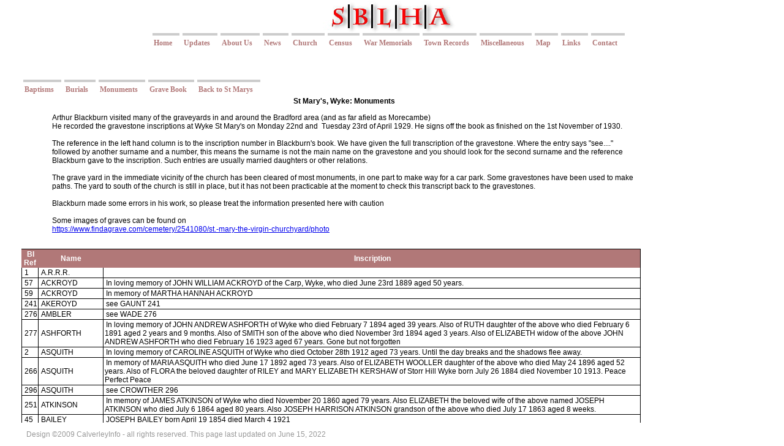

--- FILE ---
content_type: text/html
request_url: http://sblha.com/smw_mon.html
body_size: 22387
content:
<!DOCTYPE html PUBLIC "-//W3C//DTD XHTML 1.0 Transitional//EN" "http://www.w3.org/TR/xhtml1/DTD/xhtml1-transitional.dtd">
<html xmlns="http://www.w3.org/1999/xhtml" xml:lang="en">
<head>
<meta http-equiv="Content-Type" content="text/html; charset=UTF-8" />
<title>St Mary's, Wyke: Monuments</title>
<meta name="Author" content="Steve Gaunt" />
<link rel="shortcut icon" type="image/x-icon" href="/favicon.ico" />
<link href="table_data.css" rel="stylesheet" type="text/css" />
</head>
 
<body>
<div id="container"><table width="85%" align="center">
  <tr>
    <td><div>
      <ul class="red">
        <li><a href="smw_bap.html">Baptisms</a></li>
        <li><a href="smw_bur.html">Burials</a></li>
        <li><a href="smw_mon.html">Monuments</a></li>
        <li><a href="smw_grave.html">Grave Book</a></li>
		<li><a href="smw.html">Back to St Marys</a></li>
        </ul></div>
    <p align="center" class="style1">&nbsp;</p></td>
  </tr>
  <tr>
    <td><p class="style1">St Mary's, Wyke: Monuments</p>
    </td>
  </tr>
</table>
<table width="85%" border="0" align="center" cellpadding="0" cellspacing="0">
  <tr>
    <td class="style2"><div class="infotext">Arthur Blackburn visited many of the graveyards in and around   the Bradford area (and as far afield as Morecambe) <br />
      He recorded the   gravestone inscriptions at Wyke St Mary's on Monday 22nd and  Tuesday 23rd of   April 1929. He signs off the book as finished on the 1st November of 1930. <br />
      <br />
      The reference in the left hand column is to the inscription number in   Blackburn's book. We have given the full transcription of the gravestone. Where   the entry says &quot;see....&quot; followed by another surname and a number, this means   the surname is not the main name on the gravestone and you should look for the   second surname and the reference Blackburn gave to the inscription. Such entries   are usually married daughters or other relations.<br />
      <br />
      The grave yard in the immediate vicinity of the church has been cleared of most monuments, in one part to make way for a car park. Some gravestones have been  used to make paths. The yard to south of the church is still in place, but it has not been practicable at the moment to check this transcript back to the gravestones. <br />
      <br />
      Blackburn made some errors in his work, so please treat the  information presented here with caution<br />
      <br />
      <p class="style2">Some  images of graves can be found on <br />
      <a href="https://www.findagrave.com/cemetery/2541080/st.-mary-the-virgin-churchyard/photo" target="_blank">https://www.findagrave.com/cemetery/2541080/st.-mary-the-virgin-churchyard/photo</a></p></div>
    </td>
  </tr>
  
  <tr>
    <td><div><table border="0" cellspacing="0" id="data">
    <thead>
      <tr>
        <th>BI Ref</th>
        <th>Name</th>
        <th>Inscription</th>
      </tr>
    </thead>
    <tbody>  
      <tr>
        <td>1</td>
        <td>A.R.R.R.</td>
        <td>&nbsp;</td>
      </tr>
      <tr>
        <td>57</td>
        <td>ACKROYD</td>
        <td>In loving memory of JOHN WILLIAM ACKROYD of the Carp, Wyke, who died June 23rd 1889 aged 50 years.</td>
      </tr>
      <tr>
        <td>59</td>
        <td>ACKROYD</td>
        <td>In memory of MARTHA HANNAH ACKROYD</td>
      </tr>
      <tr>
        <td>241</td>
        <td>AKEROYD</td>
        <td>see GAUNT 241</td>
      </tr>
      <tr>
        <td>276</td>
        <td>AMBLER</td>
        <td>see WADE 276</td>
      </tr>
      <tr>
        <td>277</td>
        <td>ASHFORTH</td>
        <td>In loving memory of JOHN ANDREW ASHFORTH of Wyke who died February 7 1894 aged 39 years.  Also of RUTH daughter of the above who died February 6 1891 aged 2 years and 9 months.  Also of SMITH son of the above who died November 3rd 1894 aged 3 years.  Also of ELIZABETH widow of the above JOHN ANDREW ASHFORTH who died February 16 1923 aged 67 years. Gone but not forgotten</td>
      </tr>
      <tr>
        <td>2</td>
        <td>ASQUITH</td>
        <td>In loving memory of CAROLINE ASQUITH of Wyke who died October 28th 1912 aged 73 years. Until the day breaks and the shadows flee away.</td>
      </tr>
      <tr>
        <td>266</td>
        <td>ASQUITH</td>
        <td>In memory of MARIA ASQUITH who died June 17 1892 aged 73 years.  Also of ELIZABETH WOOLLER daughter of the above who died May 24 1896 aged 52 years.  Also of FLORA the beloved daughter of RILEY and MARY ELIZABETH KERSHAW of Storr Hill Wyke born July 26 1884 died November 10 1913. Peace Perfect Peace</td>
      </tr>
      <tr>
        <td>296</td>
        <td>ASQUITH</td>
        <td>see CROWTHER 296</td>
      </tr>
      <tr>
        <td>251</td>
        <td>ATKINSON</td>
        <td>In memory of JAMES ATKINSON of Wyke who died November 20 1860 aged 79 years.  Also ELIZABETH the beloved wife of the above named JOSEPH ATKINSON who died July 6 1864 aged 80 years.  Also JOSEPH HARRISON ATKINSON grandson of the above who died July 17 1863 aged 8 weeks.</td>
      </tr>
      <tr>
        <td>45</td>
        <td>BAILEY</td>
        <td>JOSEPH BAILEY born April 19 1854 died March 4 1921</td>
      </tr>
      <tr>
        <td>19</td>
        <td>BAINES</td>
        <td>In memory of MALHAM NAYLOR BAINES who died April 20 1926 aged 69 years.</td>
      </tr>
      <tr>
        <td>154</td>
        <td>BANCROFT</td>
        <td>In memory of WILLIAM BANCROFT of Wyke who died May 28 1877 aged 40 years.  Also of SARAH wife of the above who died June 6 1926 aged 90 years.</td>
      </tr>
      <tr>
        <td>61</td>
        <td>BARRACLOUGH</td>
        <td>In loving memory of JOHN BARRACLOUGH who died 22nd January 1896 aged 68 years.</td>
      </tr>
      <tr>
        <td>119</td>
        <td>BARRACLOUGH</td>
        <td>see BLAIN 119</td>
      </tr>
      <tr>
        <td>137</td>
        <td>BARRACLOUGH</td>
        <td>In loving memory of SARAH the wife of JAMES BARRACLOUGH of New Road Side Wyke who died May 31st 1887 aged 58 years.  Also of the above said JAMES BARRACLOUGH who died September 10 1889 aged 64 years.</td>
      </tr>
      <tr>
        <td>200</td>
        <td>BARRACLOUGH</td>
        <td>In affectionate remembrance of JANE HANNAH the beloved wife of SAMUEL BARRACLOUGH of Manor House Lower Wyke who died February 18 1865 aged 24 years.  Also of JAMES DRIVER BARRACLOUGH son of the above who died December 14 1864 aged 17 months. Suffer little children to come unto me and forbid them not, for of such is the Kingdom of Heaven Also of the above named SAMUEL BARRACLOUGH who died May 23rd 1876 aged 38 years. Be ye also ready for in such an hour as ye think not the Son of Man cometh. Also in memory of MARY the wife of JAMES BARRACLOGH who died April 13 1885 aged 78 years.  Also in memory of the above JAMES BARRACLOUGH who died January 20 1886 aged 80 years. For so He giveth His beloved sleep</td>
      </tr>
      <tr>
        <td>283</td>
        <td>BARRACLOUGH</td>
        <td>In loving memory of SQUIRE BARRACLOUGH of Wyke who died April 3rd 1892 aged 62 years.  Also SARAH wife of the above who died December 21st 1890 aged 58 years.  Also MARY ANN their daughter who died January 13 1876 aged 20 years.</td>
      </tr>
      <tr>
        <td>71</td>
        <td>BASTOW</td>
        <td>In loving memory of GEORGE BASTOW who died May 6 1916 aged 68 years.  Also HANNAH widow of the above who died February 14 1921 aged 75 years. Thy will be done</td>
      </tr>
      <tr>
        <td>84</td>
        <td>BATEMAN</td>
        <td>In Memoriam ELIZABETH wife of MARK BATEMAN born 20th July 1848 died   August 23rd 1900.  Also of the above MARK BATEMAN born 23rd August 1849 died 26 February 1910</td>
      </tr>
      <tr>
        <td>132</td>
        <td>BENN</td>
        <td>Sacred to the memory of LOUISA the beloved wife of ALBERT BENN who died June 6 1925 aged 55 years.  Also of the above named ALBERT BENN who died February 10 1927 aged 58 years. No parting there</td>
      </tr>
      <tr>
        <td>3</td>
        <td>BENTLEY</td>
        <td>In loving memory of ANN ELLEN wife of HARRY BENTLEY of Wyke who died September 25th 1907 in her 34th years.</td>
      </tr>
      <tr>
        <td>70</td>
        <td>BENTLEY</td>
        <td>In loving memory of JOHN BENTLEY of Wyke who died November 26 1909 aged 38 years.  Also ELIZABETH wife of the above who died May 18 1910 aged 43 years.</td>
      </tr>
      <tr>
        <td>124</td>
        <td>BENTLEY</td>
        <td>MINNIE the beloved daughter of EMANUEL and MARY BENTLEY who died June 19 1876 aged 10 months.</td>
      </tr>
      <tr>
        <td>199</td>
        <td>BENTLEY</td>
        <td>see COLLINS 199</td>
      </tr>
      <tr>
        <td>127</td>
        <td>BINGROSE</td>
        <td>see TAYLOR 127</td>
      </tr>
      <tr>
        <td>302</td>
        <td>BINKS</td>
        <td>In memory of WILLIAM BINKS of Wyke who departed this life June 27 1871 aged 48 years. Go home my wife and children dear, Here I must sleep till Christ appear. Your friend is gone no more youll find To comfort you thats left behind Also of BENJAMIN BINKS son of the above who died at Dover, NH America, October 18 1894 aged 39 years.  Also of MARTHA wife of the above WILLIAM BINKS.  Also of JANE wife of the above WILLIAM BINKS who died March 26 1902 aged 73 years.</td>
      </tr>
      <tr>
        <td>14</td>
        <td>BIRKBY</td>
        <td>In loving memory of MILFRED BIRKBY born July 9 1865 died August 13 1909</td>
      </tr>
      <tr>
        <td>85</td>
        <td>BIRKBY</td>
        <td>In loving memory of SQUIRE BIRKBY of Wyke who died April 9 1899 aged 52 years.   Also of MARIA wife of the above who died March 24 1925 aged 71 years.</td>
      </tr>
      <tr>
        <td>116</td>
        <td>BIRKBY</td>
        <td>In loving memory of ALBERTA MABEL the third daughter of AMON and SARAH ELIZABETH BIRKBY of Wyke.  Born May 31st 1888 died October 1st 1906. For the life so young and fair Now has passed from earthly care God Himself the soul will keep Giving His beloved sleep Also ANNA BEATRICE LAURA BIRKBY born August 29 1902 died February 20 1923.  Also of JANE BERTHA the fourth daughter of the aforesaid born September 3rd 1891 died April 14 1915</td>
      </tr>
      <tr>
        <td>148</td>
        <td>BIRKBY</td>
        <td>In affectionate remembrance of ANNIE the daughter of LEVI and MARY BIRKBY of Wyke who died October 29 1879 aged 4 years and 6 months.  Also of MARY EMMA the wife of HARRY BIRKBY who died December 8 1918 aged 58 years.</td>
      </tr>
      <tr>
        <td>242</td>
        <td>BIRKBY</td>
        <td>In memory of MARY the beloved wife of ROBERT BIRKBY of Long Lover Wyke Born November 14 1799 died February 10 1880.  In memory of ROBERT BIRKBY of Long Lover Wyke born August 5 1800 died May 21st 1882.</td>
      </tr>
      <tr>
        <td>243</td>
        <td>BIRKBY</td>
        <td>In loving memory of ALFRED BIRKBY who died February 21st 1892 aged 37 years.  Also of ARTHUR son of the above who died August 16 1922 aged 32 years.</td>
      </tr>
      <tr>
        <td>267</td>
        <td>BIRKBY</td>
        <td>In affectionate remembrance of ROBERT the son of RICHARD and JOHANNAH BIRKBY of Wyke who died January 31st 1884 aged 33 years.  Also the above named RICHARD BIRKBY who died June 7 1890 aged 83 years.  Also JOHANNA wife of ROBERT BIRKBY who died October 30 1886 aged 80 years.</td>
      </tr>
      <tr>
        <td>294</td>
        <td>BIRKBY</td>
        <td>In memory of JOHN the son of HENRY and HANNAH BIRKBY of Wyke who died June 8 1880 aged 26 years.  Also of FRIEND BIRKBY born February 23rd 1859 died December 16 1911.  Also of HENRY BIRKBY born January 3rd 1831 died March 26 1914.  Also in memory of HANNAH wife of HENRY BIRKBY born February 28 1830 died November 5 1884.  Also SUSANNAH wife of the above born November 11 1828 died November 27 1899.</td>
      </tr>
      <tr>
        <td>64</td>
        <td>BIRKS</td>
        <td>In loving memory of WILLIAM BIRKS the beloved husband of S. LILY BIRKS.  Died January 19 1924 aged 44 years.  Also of WILLIAM the dearly loved and only son of the above who died June 1st 1926 aged 10 years and 6 months. In Gods Keeping</td>
      </tr>
      <tr>
        <td>287</td>
        <td>BIRTWISTLE</td>
        <td>In loving memory of RICHARD the beloved son of JOHN and SARAH BIRTWISTLE of Norwood Green who died November 9 1890 aged 16 years.  Also of JOHN JAMES their son who died October 5th 1878 aged 4 years and was interred at St. Stephens Church Tock Holes Lancashire. Thy will be done. Also of SARAH the beloved wife of JOHN BIRTWISTLE who passed away March 10 1919 in the 68th year of her age.  Also of JOHN the beloved husband of SARAH BIRTWISTLE who passed away August 10 1925 in his 75th year.</td>
      </tr>
      <tr>
        <td>295</td>
        <td>BLACKBURN</td>
        <td>see JAGGER 295</td>
      </tr>
      <tr>
        <td>119</td>
        <td>BLAIN</td>
        <td>In loving memory of THOMAS BLAIN who died at the Manor House Lower Wyke August 20 1902 aged 77 years.  Also of HANNAH wife of the above who died August 19 1908 aged 76 years. Blessed are the dead which die in the Lord Also of SARAH widow of the late THOMAS GARSIDE of Elland and daughter of the late JAMES BARRACLOUGH the Manor House Lower Wyke who died March 22nd 1902 aged 67 years.  Also of NANCY BARRACLOUGH daughter of the above born August 1st 1833 died November 4 1905.  Also of HANNAH SHEAD late of Halifax who died June 7 1897 aged 74 years.  Also of JOHN BARRACLOUGH of the Manor House Lower Wyke who died November 1st 1903 aged 65 years.  Also of JONAS H. BARRACLOUGH who died March 5 1906 aged 64 years. Be ye also ready</td>
      </tr>
      <tr>
        <td>65</td>
        <td>BOLTON</td>
        <td>In loving memory of SAMUEL BOLTON who died the 24th day of May 1921 aged 56 years.  He was Headmaster of Wike Church Schools for 28 years.  Here also lies his beloved wife ANN who died 9th December 1926.</td>
      </tr>
      <tr>
        <td>146</td>
        <td>BOOTH</td>
        <td>In memory of JOHN BOOTH, The Griffe, Wyke, who died March 24 1883 aged 77 years.  Also of MARY wife of the above who died May 30 1883 aged 72 years.</td>
      </tr>
      <tr>
        <td>101</td>
        <td>BOTTOMLEY</td>
        <td>see CORDINGLEY 101</td>
      </tr>
      <tr>
        <td>149</td>
        <td>BRAMHALL</td>
        <td>In affectionate remembrance of BETHIA the wife of WILLIAM BRAMHALL of Wyke who died January 3rd 1870 aged 47 years.  Also of the above WILLIAM BRAMHALL who died October 9 1870 aged 66 years. I will lay me down in peace and sleep</td>
      </tr>
      <tr>
        <td>196</td>
        <td>BREAKS</td>
        <td>In memory of AMOS BREAKS of Wyke who died February 1st 1877 aged 39 years. He is gone but not forgotten Also of MARY ANN the beloved wife of the above born November 26 1842 died July 29 1902. At Rest Also CHARLES son of the above who died August 9 1922 aged 56 years.  Also of AMY HARRISON their granddaughter who died October 4 1923 in her 14th year. Suffer little children to come unto me</td>
      </tr>
      <tr>
        <td>88</td>
        <td>BRIGGS</td>
        <td>In memory of THOMAS BRIGGS of Thornill, Clifton, who died September 28 1902 aged 79 years.   Also SUSANNAH wife of the above who died March 7 1907 aged 80 years.</td>
      </tr>
      <tr>
        <td>177</td>
        <td>BRIGGS</td>
        <td>In loving memory of EZRA the beloved son of JAMES and MARTHA BRIGGS of Wyke who died December 26 1868 aged 17 years.  Also of MARTHA the above named who died in the Lord May 16 1890 aged 73 years.  Also of the above named JAMES BRIGGS who fell asleep in Jesus June 19 1898 aged 83 years.</td>
      </tr>
      <tr>
        <td>203</td>
        <td>BRIGGS</td>
        <td>In memory of MARY BRIGGS who died June 4 1897 in her 84th year.</td>
      </tr>
      <tr>
        <td>208</td>
        <td>BRIGGS</td>
        <td>In memory of JOHN BRIGGS of Wyke who departed this life the 16th day of March 1862 aged 52 years.</td>
      </tr>
      <tr>
        <td>217</td>
        <td>BRIGGS</td>
        <td>In loving memory of EDWIN BRIGGS who died July 2nd 1890 aged 38 years. In the midst of life we are in death</td>
      </tr>
      <tr>
        <td>233</td>
        <td>BRIGGS</td>
        <td>In loving memory of JOHN BRIGGS of Wyke who died July 24 1902 aged 82 years.  Also of HANNAH the beloved wife of the above who died March 19 1904 aged 77 years.</td>
      </tr>
      <tr>
        <td>234</td>
        <td>BRIGGS</td>
        <td>Sacred to the memory of JOHN BRIGGS of Wyke who died January 16 1864 aged 86 years. Also of SARAH wife of the above named JOHN BRIGGS who died May 11th 1881 aged 85 years</td>
      </tr>
      <tr>
        <td>247</td>
        <td>BRIGGS</td>
        <td>In loving memory of SIMON BRIGGS who died May 17 1891 aged 63 years.  Also of ELIZABETH the beloved wife of the above who died November 17 1902 aged 71 years. Rest in peace</td>
      </tr>
      <tr>
        <td>249</td>
        <td>BRIGGS</td>
        <td>In loving memory of JOHN BRIGGS of Knowl Wyke who died November 11 1889 in his 90th year.  Also LEAH wife of the above who died October 11 1888 in her 84th year.</td>
      </tr>
      <tr>
        <td>254</td>
        <td>BRIGGS</td>
        <td>In loving memory of PETER BRIGGS of New Road Side Wyke who died June 16 1896 aged 65 years. Thy will be done Also of ANN BRIGGS who died January 28 1912 aged 75 years.  Also of EDWIN, son of the above who died January 25 1903 aged 25 years.</td>
      </tr>
      <tr>
        <td>300</td>
        <td>BRIGGS</td>
        <td>In memory of JOSEPH the son of JOSEPH and HANNAH BRIGGS who died November 20 1856 aged 1 year.  Also of THOMAS their son who died September 20 1878 aged 24 years.  Also of ARTHUR their son who died October 1st 1879 aged 20 years.  In memory of MARTHA the daughter of JOSEPH and HANNAH BRIGGS who died May 26th 1886 aged 42 years.  In memory of HANNAH the beloved wife of JOSEPH BRIGGS born May 11 1818 died October 6 1897.  Also the above JOSEPH BRIGGS born September 5 1816 died June 26 1896.</td>
      </tr>
      <tr>
        <td>89</td>
        <td>BROOK</td>
        <td>In loving memory of SARAH the wife of JOSEPH BROOK of Shelf who died April 26 1905 aged 39 years.  Also of MERCY ANN his wife and sister of the aforenamed who died May 15 1907 aged 31 years.</td>
      </tr>
      <tr>
        <td>139</td>
        <td>BROOK</td>
        <td>In loving memory of RUTH the beloved wife of RICHARD BROOK of Wyke who died May 22 1885 aged 49 years.  Also of the above RICHARD BROOK who died December 3rd 1901 aged 68 years. He giveth his beloved sleep</td>
      </tr>
      <tr>
        <td>185</td>
        <td>BROOK</td>
        <td>see LOCKWOOD 185</td>
      </tr>
      <tr>
        <td>202</td>
        <td>BROOK</td>
        <td>In memory of BENJAMIN BROOK of Knowl Farm.  Peacefully fell asleep in the Lord October 31st 1865 aged 58 years.</td>
      </tr>
      <tr>
        <td>209</td>
        <td>BROOK</td>
        <td>In memory of BOB BROOK aged 4 years.</td>
      </tr>
      <tr>
        <td>220</td>
        <td>BROOK</td>
        <td>In memory of HANNAH BROOK the wife of BENJAMIN BROOK of Knowl Farm who died June 8 1876 aged 78 years.  Also THOMAS BROOK son of the above who died June 23rd 1875 aged 30 years.</td>
      </tr>
      <tr>
        <td>268</td>
        <td>BROOK</td>
        <td>see ELLIS 268</td>
      </tr>
      <tr>
        <td>96</td>
        <td>BROOKE</td>
        <td>In remembrance of JOHN BROOKE who died December 25 1917.  Also of SARAH BROOKE who died July 22 1918.  Also of ESTHER PHENETTA WHITE daughter of the above who died in her 26th year. Rest in Peace</td>
      </tr>
      <tr>
        <td>108</td>
        <td>BROOKHAM</td>
        <td>see SHANNON 108</td>
      </tr>
      <tr>
        <td>90</td>
        <td>BROWN</td>
        <td>In loving memory of JAMES BROWN of Green Lane Wyke born August 31st 1831 died November 9 1906.  Also of BETSY the beloved wife of the above born October 16 1840 died July 12 1910</td>
      </tr>
      <tr>
        <td>303</td>
        <td>BROWN</td>
        <td>In loving memory of Private BENJAMIN BROWN the beloved son of ROBERT and ROSE J. BROWN of Wyke Common who was killed in action in France October 9 1918 aged 34 years.  Also of the above said ROBERT BROWN who died October 6 1927 aged 70 years.  Also of ROSE JULIA his beloved wife who died November 27 1927 aged 67 years.  Also of ETHEL their daughter who died February 14 1907 aged 12 years.  Also of FLORENCE their daughter who died September 25 1913 aged 25 years.  Also of JULIA their daughter who died December 30 1887 aged 1 year and 9 months.</td>
      </tr>
      <tr>
        <td>44</td>
        <td>BURGOYNE</td>
        <td>In loving memory of JOSEPH BURGOYNE who died February 10 1906.  Also LEONARD son of the above who died January 10 1911.</td>
      </tr>
      <tr>
        <td>105</td>
        <td>BUSH</td>
        <td>see ELLIS 105</td>
      </tr>
      <tr>
        <td>239</td>
        <td>BUTLER</td>
        <td>Sacred to the memory of WILLIAM BUTLER of Wyke Lane who departed this life October 20 1860 in the 74th year of his age.  Also of JOHN BUTLER of North Bierley who departed this life July 2nd 1864 in the 82nd year of his age.</td>
      </tr>
      <tr>
        <td>4</td>
        <td>BYWATER</td>
        <td>In loving memory of GEORGINA wife of WILLIAM ARTHUR BYWATER who died March 11 1907 aged 37 years.</td>
      </tr>
      <tr>
        <td>190</td>
        <td>CHEW</td>
        <td>In loving memory of JOHN CHEW of Wyke who died February 8 1881 aged 71 years.  Also of BETTY wife of the above named who died September 9 1890 aged 74 years.  Also of JESIAH their son who died November 24 1922 aged 67 years.  Also of JOHN WILLIE their son who died July 10 1928 aged 77 years.</td>
      </tr>
      <tr>
        <td>226</td>
        <td>CHEW</td>
        <td>In memory of MARY the wife of WILLIAM CHEW of Wyke who departed this life February 28 1861 aged 82 years.  Also of the above named WILLIAM CHEW who departed this life May 18 1866 aged 88 years.</td>
      </tr>
      <tr>
        <td>236</td>
        <td>CHEW</td>
        <td>In memory of JOHN CHEW of Norwood Green who died May 9 1861 aged 69 years and was interred at Lightcliffe Church.  Also of GRACE CHEW wife of the above who died March 29 1875 aged 71 years.</td>
      </tr>
      <tr>
        <td>237</td>
        <td>CHEW</td>
        <td>see COLLINS 237</td>
      </tr>
      <tr>
        <td>279</td>
        <td>CHEW</td>
        <td>see DOWNES see 279</td>
      </tr>
      <tr>
        <td>307</td>
        <td>CHEW</td>
        <td>In memoriam:  BETTY the wife of JOSEPH CHEW of West Croft, Wyke,  born November 4 1816 died September 9 1875.   Also the above JOSEPH CHEW born January 6 1816 died January 1 1883. I know that my Redeemer liveth Also of RUTH HANNAH, daughter of JOSEPH and BETTY CHEW born June 21st 1850 died January 5 1902 Also of MARY their daughter. Born July 1st 1847. Died November 19 1911.   Also of SARAH their daughter born May 29 1858 died February 27 1925. For why?  The Lord our God is good, His mercy is for ever sure, His truth at all times firmly stood And shall from age to age endure. Also of FRANK CHEW born January 22nd 1880 died January 4 1887.  Also of HAROLD CHEW born November 18 1890 died April 13 1892.</td>
      </tr>
      <tr>
        <td>79</td>
        <td>CLAPHAM</td>
        <td>In memory of JANE the beloved wife of ALFRED CLAPHAM who died December 23rd 1874 aged 60 years. Rest in Peace Also of the above ALFRED CLAPHAM who died November 24 1921 aged 68 years</td>
      </tr>
      <tr>
        <td>72</td>
        <td>CLOUGH</td>
        <td>In loving memory of TOM CLOUGH the 2nd son of JOSEPH and ANN CLOUGH who died November 29 1893 aged 70 years. At Rest</td>
      </tr>
      <tr>
        <td>174</td>
        <td>CLOUGH</td>
        <td>see KERSHAW 174</td>
      </tr>
      <tr>
        <td>199</td>
        <td>COLLINS</td>
        <td>In memory of HENRY COLLINS of Wyke who died November 9 1880 aged 65 years. Blessed are the dead which die in the Lord Also of MARY ELIZABETH the beloved wife of FRED BENTLEY and granddaughter of the above who died April 1st 1902 aged 23 years. Gone but not forgotten Also MARY the beloved wife of the above who died January 29 1903 aged 83 years.  Also JOHN HEALEY the beloved husband of SARAH HEALEY who died February 8 1921 aged 81 years.  Also of SARAH the beloved wife of the above JOHN HEALEY who died April 3rd 1922 aged 77 years.</td>
      </tr>
      <tr>
        <td>237</td>
        <td>COLLINS</td>
        <td>In affectionate remembrance of ANN the wife of JONAS COLLINS of Wyke who died December 22nd 1868 aged 63 years.  Also of JOHN S. CHEW son of the above who died April 12 1878 aged 52 years.</td>
      </tr>
      <tr>
        <td>238</td>
        <td>COLLINS</td>
        <td>In affectionate remembrance of MARY HOLDSWORTH COLLINS of Wyke who died March 7 1887 aged 55 years.  Also of ANNIE L. HOWARTH niece of the above who died June 13 1881 aged 24 years.</td>
      </tr>
      <tr>
        <td>35</td>
        <td>COLLINSON</td>
        <td>In loving memory of JAMES COLLINSON who died February 10 1911 aged 46 years</td>
      </tr>
      <tr>
        <td>101</td>
        <td>CORDINGLEY</td>
        <td>In loving memory of JOSEPH CORDINGLEY of Wyke who died January 26th 1899 aged 50 years.  Also of SARAH wife of the above who died February 22nd 1904 aged 52 years.  Also of MARY ANN BOTTOMLEY mother of the above named Sarah who died October 14 1911 aged 84 years.</td>
      </tr>
      <tr>
        <td>172</td>
        <td>CORDINGLEY</td>
        <td>In affectionate remembrance of MARY JANE daughter of JOHN and JANE CORDINGLEY of Wyke who died January 6 1878 aged 6 years.  Also of JANE the beloved wife of JOHN CORDINGLEY who died January 16 1925 aged 76 years.  Also the above named JOHN CORDINGLEY who died February 25 1925 aged 79 years. Gone but not forgotten</td>
      </tr>
      <tr>
        <td>206</td>
        <td>CORNALL</td>
        <td>In loving memory of JANE CORNALL who died March 24 1897 aged 53 years.</td>
      </tr>
      <tr>
        <td>10</td>
        <td>COULSON</td>
        <td>In loving memory of ELI COULSON who died February 13 1923 aged 44 years. At rest</td>
      </tr>
      <tr>
        <td>122</td>
        <td>COY</td>
        <td>In loving memory of HARRY COY who died 16th May 1895 aged 9 years.</td>
      </tr>
      <tr>
        <td>100</td>
        <td>CRABTREE</td>
        <td>In loving memory of RICHMOND the beloved son of WALTER and MAUD CRABTREE of New Road Side who died April 26 1899 in his 7th year. Rest in Peace Also the above WALTER CRABTREE who died March 19 1914 in his 50th year. At rest till the day dawns and the shadows flee away</td>
      </tr>
      <tr>
        <td>151</td>
        <td>CRABTREE</td>
        <td>In loving memory of GEORGE CRABTREE of Low Moor born August 17 1844 died August 24 1894.  Also of MARIA wife of the above named who died June 4 1897 aged 53 years.</td>
      </tr>
      <tr>
        <td>159</td>
        <td>CRABTREE</td>
        <td>In loving memory of FREDERICK WOOLLER CRABTREE of Storr Hill Wyke who died January 26th 1927 aged 88 years.  Also MARY wife of the above who died September 171899 aged 55 years.  Also WALTER, EMILY and HARRIET children of the above.</td>
      </tr>
      <tr>
        <td>284</td>
        <td>CRABTREE</td>
        <td>see WOOLER 284</td>
      </tr>
      <tr>
        <td>46</td>
        <td>CROWTHER</td>
        <td>In loving memory of ARTHUR CROWTHER of Wyke who died May 28 1905 aged 34 years.</td>
      </tr>
      <tr>
        <td>290</td>
        <td>CROWTHER</td>
        <td>In memory of MARY HANNAH the daughter of SAMUEL and HARRIET CROWTHER of Wyke who died October 1st 1880 aged 17 years.  Also of the above HARRIET CROWTHER who died June 12 1883 aged 48 years.  Also of HARRY their son who died September 13 1888 aged 13 years.  Also of the above SAMUEL CROWTHER who died April 18 1892 aged 58 years.</td>
      </tr>
      <tr>
        <td>296</td>
        <td>CROWTHER</td>
        <td>In loving memory of HANNAH the wife of JOHN WILLIAM CROWTHER who died October 26 1889 aged 34 years. Thy will be done Also of the above named JOHN WILLIAM CROWTHER who died January 27 1909 aged 57 years. At Rest Also of FRANK infant son of JOHN WILLIAM and CLARA CROWTHER born July 2nd 1893 died July 1 1894. Peace Perfect Peace Also of HEYMAN ASQUITH beloved son of the above named CLARA CROWTHER who died July 30 1916 aged 35 years.</td>
      </tr>
      <tr>
        <td>285</td>
        <td>CUTHBERT</td>
        <td>In memoriam LAUNCELOT CUTHBERT of The Griffe, Wyke, born 20th July 1813 died 22nd February 1877.  Also of ELIZABETH wife of the above born 14th January 1813 died 5th April 1900.  LAUNCELOT IRVINE infant son of IRVINE HIND and of MATILDA his wife and grandson of LAUNCELOT CUTHBERT.  Born December 5th 1877 died December 7 1877.  Also of ANN ELIZABETH infant daughter of SAMUEL WRIGHT and ALFREDA his wife and granddaughter of LAUNCELOT CUTHBERT born January 30 1870 died February 11 1876.</td>
      </tr>
      <tr>
        <td>56</td>
        <td>DAVY</td>
        <td>In loving memory of EDITH ALICE DAVY the wife of ARTHUR DAVY of Blankney Grange.  Born December 28 1876 died July 6 1924. Requiescat in Pace</td>
      </tr>
      <tr>
        <td>167</td>
        <td>DAWSON</td>
        <td>In affectionate remembrance of WILLIAM HENRY DAWSON who died May 27 1926 aged 88 years.  Also of his wife MARY ANN daughter of HEAUME ------ who died January 6 1881 aged 42 years. At Rest Also of EMILY GRACE DAWSON their daughter who died May 3rd 1921 aged 53 years.</td>
      </tr>
      <tr>
        <td>264</td>
        <td>DAWSON</td>
        <td>In loving memory of MARY HANNAH the beloved daughter of ROBERT and SUSEY DAWSON who died September 25th 1878 aged 19 years.  Also of the above ROBERT DAWSON who died July 17 1903 aged 67 years.  Also of SUSEY the beloved wife of the above ROBERT DAWSON who died January 3rd 1912 in her 70th year.</td>
      </tr>
      <tr>
        <td>279</td>
        <td>DOWNES</td>
        <td>In loving memory of ELIZABETH wife of ALLEN DOWNES who died December 9 1887 aged 59 years.  Also of ALLEN DOWNES the beloved husband of the above who died June 28 1904 aged 70 years.  Also of JOHN CHEW their son who died October 2nd 1866 aged 5 months.  Also of RUTH EMILY their daughter who died February 13 1887 aged 13 years.</td>
      </tr>
      <tr>
        <td>188</td>
        <td>DRAKE</td>
        <td>In loving memory of WILLIAM DRAKE of Wyke born June 29 1827 died June 11 1893.  Also of MARY wife of the above named WILLIAM DRAKE born August 17 1824 died March 18 1889. Thy will be done Also of JOHN their son who died June 4 1925 aged 71 years.  Also of FANNY his wife who died August 17 1926 aged 72 years. At Rest</td>
      </tr>
      <tr>
        <td>219</td>
        <td>DRAKE</td>
        <td>In affectionate remembrance of THOMAS DRAKE of High Trees House Wyke who died November 3rd 1866 aged 77 years.  Also of MARY wife of the above who died September 10 1870 aged 73 years.</td>
      </tr>
      <tr>
        <td>265</td>
        <td>DRAKE</td>
        <td>In memory of JOHN DRAKE of Wyke who died August 24 1876 aged 75 years.  Also HANNAH wife of the above who died December 6 1876 aged 69 years.  Also of RACHEL daughter of the above who died March 24 1925 in her 78th year. At Rest</td>
      </tr>
      <tr>
        <td>105</td>
        <td>ELLIS</td>
        <td>In loving memory of JOHN ELLIS of Wyke who died March 16 1903 aged 63 years.  Also of LEAH the beloved wife of the above who died October 5th 1914 aged 74 years.  Also of JOHN ERIC BUSH grandson of the above who died November 4 1924 aged 12 years.</td>
      </tr>
      <tr>
        <td>184</td>
        <td>ELLIS</td>
        <td>In loving memory of HANNAH the beloved daughter of WALTER and MARY ELLIS who died January 23rd 1889 aged 7 years and 10 months. Not gone from memory, not from love But gone to our Fathers home above Also of the above MARY who died January 23rd 1903 aged 42 years.  Also of the above WALTER ELLIS who died November 2nd 1927 in his 67th year. Thy will be done</td>
      </tr>
      <tr>
        <td>268</td>
        <td>ELLIS</td>
        <td>In loving memory of JOSEPH ELLIS of Wyke Lane who died April 24 1886 aged 32 years.  Also of HANNAH BROOK (late ELLIS) the wife of JOHNNY BROOK who died September 24 1907 aged 52 years.  Also of ADELAIDE SMITH who died September 29 1920 aged 58 years.</td>
      </tr>
      <tr>
        <td>54</td>
        <td>EVANS</td>
        <td>In loving memory of MARY JANE EVANS the dearly loved wife of THOMAS EVANS of Wyke who died November 18 1926 aged 64 years.</td>
      </tr>
      <tr>
        <td>165</td>
        <td>EWART</td>
        <td>see MIDDLETON 165</td>
      </tr>
      <tr>
        <td>111</td>
        <td>FAIRBURN</td>
        <td>In loving memory of GEORGE FAIRBURN born June 22nd 1832 died March 29 1900. Farewell dear wife my life is past, You faithfully loved me to the last, I always strove to do my best And now my soul has gone to rest Also MARGARET wife of the above born June 8 1837 died January 7 1903.  Also ADA daughter of the above who died February 18 1880 aged 3 years.</td>
      </tr>
      <tr>
        <td>144</td>
        <td>FAIRBURN</td>
        <td>In loving memory of ARTHUR FAIRBURN who died August 14 1915 aged 64 years.  Also of JANE widow of the above who died May 24 1925 aged 68 years.</td>
      </tr>
      <tr>
        <td>240</td>
        <td>FAIRBURN</td>
        <td>In memory of JAMES FAIRBURN who died July 21 1870 aged 48 years.  Also MARY ANN wife of the above who died June 18 1894 aged 71 years.</td>
      </tr>
      <tr>
        <td>258</td>
        <td>FAIRBURN</td>
        <td>In memory of GEORGE FAIRBURN of Wyke who died April 18 1850 aged 65 years.  Also of JOHN FAIRBURN son of the above who died November 7 1868 aged 48 years.  Also of ABRAHAM son of the above GEORGE FAIRBURN who died August 2nd 1888 aged 48 years.</td>
      </tr>
      <tr>
        <td>299</td>
        <td>FAIRBURN</td>
        <td>In memoriam:  ALFRED son of WILLIAM and ELIZABETH FAIRBURN of Wyke who died November 16 1869 aged 24 years.  Also SARAH daughter of the above who died August 30 1873 aged 23 years. On earth short was our stay But longer be our rest The Lord hath called us away Because He thought it best Also of the above WILLIAM FAIRBURN who died December 16 1887 aged 69 years.  Also ELIZABETH wife of the above born January 9 1822 died January 3rd 1895.</td>
      </tr>
      <tr>
        <td>37</td>
        <td>FARRER</td>
        <td>In loving memory of FRED FARRER who died November 14 1924 aged 66 years.</td>
      </tr>
      <tr>
        <td>261</td>
        <td>FARRER</td>
        <td>In loving memory of SAM the son of ALBERT and SARAH ANN FARRER of Wyke who died February 20 1902 aged 22 years.  Also HERBERT son of the above who died May 14 1886 aged 8 years and 3 months.  Also of the above ALBERT FARRER who died March 13 1917 in his 65th year. Thy will be done</td>
      </tr>
      <tr>
        <td>262</td>
        <td>FARRER</td>
        <td>In loving memory of THOMAS FARRER of Wyke born November 1st 1812 died January 16 1883.  Also JUDITH wife of the above born September 13 1818 died November 12 1889. They rest from their labours Also FRED their son born February 15 1854 died September 16 1854</td>
      </tr>
      <tr>
        <td>223</td>
        <td>FEARNLEY</td>
        <td>In memory of HANNAH FEARNLEY of Wyke Lane who died January 3rd 1896 aged 56 years.  Also of HARRIET SCOTT daughter of BENJAMIN FEARNLEY of Fearnley Farm Wyke who died January 30 1902 aged 80 years.</td>
      </tr>
      <tr>
        <td>155</td>
        <td>FENTON</td>
        <td>In memory of ELIZABETH the beloved wife of WILLIAM FENTON of New Road Side Wyke who died March 1st 1872 aged 37 years.  Also of ALICE ANNIE FENTON daughter of the above born June 18 1868 died September 2nd 1889</td>
      </tr>
      <tr>
        <td>16</td>
        <td>FIRTH</td>
        <td>Sacred to the memory of MARY the beloved wife of WALTER JAMES FIRTH late of Norris Hill, Heckmondwike.  Born 12 September 1855 died 10th January 1913.</td>
      </tr>
      <tr>
        <td>60</td>
        <td>FIRTH</td>
        <td>In loving memory of SARAH the wife of SIDNEY FIRTH of Wyke born March 31st 1861 died February 17 1885</td>
      </tr>
      <tr>
        <td>227</td>
        <td>FOULDS</td>
        <td>In memory of ANNICE FOULDS wife of TOM FOULDS who died December 4 1920 aged 69 years. Gone but not forgotten Also of TOM FOULDS who died February 2nd 1928 aged 77 years.</td>
      </tr>
      <tr>
        <td>109</td>
        <td>GARSIDE</td>
        <td>see TINGEY 109</td>
      </tr>
      <tr>
        <td>119</td>
        <td>GARSIDE</td>
        <td>see BLAIN 119</td>
      </tr>
      <tr>
        <td>189</td>
        <td>GARSIDE</td>
        <td>In loving memory of WILLIAM GARSIDE of Wyke born May 19 1837 died July 18 1902.  And ANN JANE wife of the above born December 21st 1841 died April 17 1906. Thy will be done. Also of MARY ANN GARSIDE granddaughter born November 7 1863 died April 7 1881.  Also of HELENA GARSIDE their daughter born August 22nd 1882 died April 3rd 1884.</td>
      </tr>
      <tr>
        <td>181</td>
        <td>GARSIDE </td>
        <td>In ever loving memory of EMILY the wife of CHARLES GARSIDE born June 11 1861 died April 23rd 1906.  Also ARTHUR son of the above born February 8 1885 died April 24 1885.  Also the above named CHARLES GARSIDE born September 8 1860 died August 11 1909.  Also FRANCIS WILKINSON son of the above EMILY GARSIDE born March 25 1864 died February 14 1907. Rest in the Lord</td>
      </tr>
      <tr>
        <td>241</td>
        <td>GAUNT</td>
        <td>In loving memory of ANN widow of the late JOSEPH GAUNT who died September 8 1879 aged 78 years.  Also of MARY daughter of the above and widow of the late J.W. AKEROYD who died September 23rd 1905. Peace Perfect Peace</td>
      </tr>
      <tr>
        <td>153</td>
        <td>GOMERSALL</td>
        <td>In memory of SQUIRE GOMERSALL of Wyke who departed this life June 9 1856 aged 20 years.  Also of WILLIAM GOMERSALL who died June 24 1891 aged 74 years. Blessed are the dead which die in the Lord</td>
      </tr>
      <tr>
        <td>229</td>
        <td>GOMERSALL</td>
        <td>In memory of MATTHEW GOMERSALL of Wyke who died October 31st 1868 aged 75 years.  Also HANNAH wife of the above who died December 28 1871 aged 78 years.</td>
      </tr>
      <tr>
        <td>256</td>
        <td>GOMERSALL</td>
        <td>Sacred to the memory of JOHN GOMERSALL of Wyke who departed this life February 14 1860 aged 46 years.  Also RACHEL the wife of THOMAS GOMERSALL of Lower Wyke who died July 27 1901 in her 70th year.  Also of the above THOMAS GOMERSALL who died January 4 1917 aged 77 years.</td>
      </tr>
      <tr>
        <td>27</td>
        <td>GREENHOUGH</td>
        <td>In loving memory of HERBERT the beloved son of WILLIAM and SELINDA GREENOUGH of Wyke who died February 23rd 1918 aged 17 years. Peace Perfect Peace</td>
      </tr>
      <tr>
        <td>205</td>
        <td>GREENOUGH</td>
        <td>In loving memory of ADAM GREENOUGH who died 11th July 1896 aged 51 years.</td>
      </tr>
      <tr>
        <td>40</td>
        <td>GREENWOOD</td>
        <td>In loving memory of HILDA the beloved daughter of JOHN and EMMA GREENWOOD of Wyke who died December 8 1904 aged 5 years. He giveth his beloved sleep</td>
      </tr>
      <tr>
        <td>126</td>
        <td>GREENWOOD</td>
        <td>In loving memory of JOSEPH GREENWOOD who died 16th January 1886 aged 52 years.</td>
      </tr>
      <tr>
        <td>182</td>
        <td>GREENWOOD</td>
        <td>In loving memory of MARTHA wife of THOMAS GREENWOOD of Wyke who died July 11 1889 aged 62 years.  Also of AMELIA KELLETT their grandchild born June 8 1888 died September 23rd 1891.  Also of MORRIS HANWELL their grandchild who died in his infancy.  Also of MARTHA ANN the dearest and beloved daughter of FRED and SARAH JANE KELLETT who died April 24 1895 aged 15 years.  Also of the above named THOMAS GREENWOOD born May 15 1829 died February 16 1905.</td>
      </tr>
      <tr>
        <td>183</td>
        <td>GREENWOOD</td>
        <td>In loving memory of HANNAH GREENWOOD who died 6th of May 1889 aged 53 years.  Also of JAMES GREENWOOD died 26th of May 1927 aged 69 years.  Also of JAMES their grandson and beloved son of TOM and MARY ANN GREENWOOD who died 24th of August 1908 aged 17 years.  Also TOM his brother who died 27th January 1922 aged 23 years.</td>
      </tr>
      <tr>
        <td>191</td>
        <td>GREENWOOD</td>
        <td>In loving memory of JOHN the beloved husband of HANNAH MARIE GREENWOOD of New Road Side Wyke who died December 6 1903 aged 71 years.  Also HARRIET the beloved wife of the above who died May 10 1894 aged 61 years.  Also BENJAMIN the beloved son of the above who died September 19 1882 aged 16 years.  Also of HUBERT HANSON grandson of the above aged 7 weeks.</td>
      </tr>
      <tr>
        <td>215</td>
        <td>H.B.</td>
        <td>&nbsp;</td>
      </tr>
      <tr>
        <td>53</td>
        <td>HANSON</td>
        <td>Sacred to the memory of KATE the beloved wife of FRED HANSON who died August 20 1927 aged 54 years.</td>
      </tr>
      <tr>
        <td>104</td>
        <td>HANSON</td>
        <td>In remembrance of REBECCA HANSON who died August 4 1905 aged 44 years.  Also RUFUS husband of the above who died May 24 1914 aged 53 years.  Also of MARGARET wife of WILLIE HANSON who died June 12 1923 aged 40 years.  Also of ELIZABETH who died in her infancy.</td>
      </tr>
      <tr>
        <td>173</td>
        <td>HANSON</td>
        <td>see WARD 173</td>
      </tr>
      <tr>
        <td>191</td>
        <td>HANSON</td>
        <td>see GREENWOOD 191</td>
      </tr>
      <tr>
        <td>221</td>
        <td>HANSON</td>
        <td>In memory of JOHN HANSON of Wyke who departed this life on the 22nd of September 1857 aged 61 years.  Also of NANNY HANSON relict of the above who departed this life on the 24th of January 1862 aged 66 years.</td>
      </tr>
      <tr>
        <td>293</td>
        <td>HANSON</td>
        <td>Sacred to the memory of EDWIN HANSON the son of JOSEPH and MARIA HANSON of Wyke who died May 20 1848 aged 8 months.  Also JOHN son of the above who died on the 4th of August 1853 aged 11 days.  Also SAMUEL son of the above who died on the 16th of April 1855 aged 5 years and 11 months.  Also ALICE daughter of the above who died on the 14th of April 1861 aged 9 months.  Also of MARIA HANSON wife of the above who died on the 9th of September 1862 aged 39 years.</td>
      </tr>
      <tr>
        <td>182</td>
        <td>HANWELL</td>
        <td>see GREENWOOD 182</td>
      </tr>
      <tr>
        <td>8</td>
        <td>HARLING</td>
        <td>In loving memory of HENRY HARLING who died September 18 1915 aged 62 years.</td>
      </tr>
      <tr>
        <td>112</td>
        <td>HARGREAVES</td>
        <td>see SHARP 112</td>
      </tr>
      <tr>
        <td>248</td>
        <td>HARPER</td>
        <td>In loving memory of ROBERT HARPER who died August 28 1887 aged ----  Also HANNAH wife of the above who died August 3rd 1904 aged 61 years. Gone but not forgotten</td>
      </tr>
      <tr>
        <td>49</td>
        <td>HARRISON</td>
        <td>In loving memory of WILLIAM HARRISON of Wyke who died June 10 1926 aged 65 years. At Rest</td>
      </tr>
      <tr>
        <td>117</td>
        <td>HARRISON</td>
        <td>In loving memory of JOHN HENRY HARRISON R.C.A. born December 25th 1886 died November 30 1918.  Church Warden of this Parish 1908-1918</td>
      </tr>
      <tr>
        <td>164</td>
        <td>HARRISON</td>
        <td> In loving memory of G. HARRISON of Wyke born October 28 1830 died July 11 1885.  Also ELIZABETH his wife born November 4 1835 died April 11 1895. Also SARAH their daughter born September 6 1858 died March 31 1898. Also -------- grandson of the above who died in his infancy.</td>
      </tr>
      <tr>
        <td>196</td>
        <td>HARRISON</td>
        <td>see BREAKS 196</td>
      </tr>
      <tr>
        <td>51</td>
        <td>HEALEY</td>
        <td>In loving memory of GEORGE HEALEY born January 14 1849 died May 13 1925</td>
      </tr>
      <tr>
        <td>199</td>
        <td>HEALEY</td>
        <td>see COLLINS 199</td>
      </tr>
      <tr>
        <td>87</td>
        <td>HEATON</td>
        <td>In ever loving memory of RICHARD HEATON who died March 25 1901 aged 53 years.  Also EMILY wife of the above who died January 12 1926 aged 74 years.</td>
      </tr>
      <tr>
        <td>145</td>
        <td>HEMINGWAY</td>
        <td>In loving memory of ALFRED HEMINGWAY of Wyke who died September 12 1908 aged 66 years.  Also of ELIZABETH the beloved wife of the above who died June 3rd 1915 aged 69 years.</td>
      </tr>
      <tr>
        <td>245</td>
        <td>HEPWORTH</td>
        <td>In loving memory of ELIZABETH SARAH the wife of ALFRED HEPWORTH who died 5th of July 1891 aged 27 years.  Also of ALFRED HEPWORTH a Chorister who died 8th April 1892 aged 25 years. (Erected by Fellow Choristers and Friends)</td>
      </tr>
      <tr>
        <td>78</td>
        <td>HIND</td>
        <td>In loving memory of ALVINA the daughter of IRVINE HIND and MATILDA his wife.  Born February 23rd 1881 died August 6 1913.  Sacred to the memory of IRVINE HIND born February 12 1845 died October 13 1913</td>
      </tr>
      <tr>
        <td>180</td>
        <td>HIND</td>
        <td>In loving memory of HANNAH wife of IRVINE HIND born September 14 1845 died February 28 1875.  Also of JOHN EDWARD HIND born October 19 1873 died June 1st 1880.  Also of EVELINE born October 30 1884 died August 6 1889.</td>
      </tr>
      <tr>
        <td>285</td>
        <td>HIND</td>
        <td>see CUTHBERT 285</td>
      </tr>
      <tr>
        <td>67</td>
        <td>HIRD</td>
        <td>To the dear memory of JACK and NEVILLE the beloved sons of ERNEST and MARTHA CRAVEN HIRD.  JACK died October 12 1910 aged 3 years.  NEVILLE died October 3rd 1913 aged 6 years. He shall gather the lambs with His arms Also the afore named MARTH HIRD who died March 9 1927 aged 48 years.</td>
      </tr>
      <tr>
        <td>43</td>
        <td>HIRST</td>
        <td>In memory of ADA HIRST who died August 7 1906 aged 3  years.</td>
      </tr>
      <tr>
        <td>66</td>
        <td>HIRST</td>
        <td>In loving memory of ELLEN the wife of JOHN HIRST who did December 27 1922 aged 71 years.  Also of the above JOHN HIRST who died November 28 1927 aged 82 years.</td>
      </tr>
      <tr>
        <td>213</td>
        <td>HIRST</td>
        <td>JOHN HIRST died August 3rd 1892 aged 44 years.</td>
      </tr>
      <tr>
        <td>31</td>
        <td>HOBSON</td>
        <td>In loving memory of BENJAMIN HOBSON who died September 2nd 1914 aged 34 years.</td>
      </tr>
      <tr>
        <td>224</td>
        <td>HOBSON</td>
        <td>In loving memory of ANN the wife of JAMES HOBSON of Wyke.  Born February 1st 1841 died October 23rd 1895.  Also of the above named JAMES HOBSON who died January 1st 1907 aged 68 years.</td>
      </tr>
      <tr>
        <td>291</td>
        <td>HOBSON</td>
        <td>In memory of GRACE the daughter of BENJAMIN and ELIZABETH HOBSON of Wyke Common who died February 8 1874 aged 23 years.  Also TOM son of the above who died October 29 1882 aged 25 years.  Also of the above ELIZABETH who died May 26 1887 aged 56 years.  Also EMILY their daughter who died October 7 1891 aged 28 years.  Also of BENJAMIN HOBSON who died January 13 1917 in his 89th year. At Rest</td>
      </tr>
      <tr>
        <td>158</td>
        <td>HODGSON</td>
        <td>In loving memory of SUSANNAH the beloved wife of JOSEPH HODGSON of Wyke born July 28 1819 died---- Also of JOSEPH HODGSON born March 15 1816 died ---Also of WILLIAM ELLISS STOTT beloved husband of JANE RODGSON STOTT who fell asleep January 14 1924 aged 61 years.</td>
      </tr>
      <tr>
        <td>41</td>
        <td>HOLDEN</td>
        <td>In loving memory of EMILY the wife of AMOS HOLDEN and daughter of MATTHIAS KELLETT who died December 24 1904 aged 46 years. Thy will be done</td>
      </tr>
      <tr>
        <td>194</td>
        <td>HOLDROYD</td>
        <td>In ever loving memory of JOHN HOLDROYD of Wibsey born October 9 1825 died December 13 1926.  Also of NANCY wife of the above born April 4 1825 died December 24 1910.  Also of ISAAC HOLDROYD born February 13 1825 died October 31 1903.  Also of SARAH his wife born June 15 1851 died March 4 1887.  Also of EMMA HOLDROYD born June 15 1856 died September 16 1904. Blessed are the dead which die in the Lord</td>
      </tr>
      <tr>
        <td>281</td>
        <td>HOLDROYD</td>
        <td>In loving memory of WILLIAM HOLDROYD, Engineer, Scholes, born September 13 1831 died March 27 1910.  Also of EMMA his wife born January 8 1834 died April 11 1911. Peace Perfect Peace Also of four children  SAM, REBECCA, EMILY and SARAH who died in their infancy.</td>
      </tr>
      <tr>
        <td>282</td>
        <td>HOLDROYD</td>
        <td>In loving memory of JOSEPH HOLDROYD who died January 7 1904 aged 75 years.  Also SUSEY wife of the above who died September 1st 1905 aged 72 years.  Also NANCY HANNAH daughter of the above who died April 28 1878 aged 17 years.  Also MARY their daughter who died in her infancy.</td>
      </tr>
      <tr>
        <td>74</td>
        <td>HOLDSWORTH</td>
        <td>In loving memory of EMILY the wife of STEAD HOLDSWORTH of Wyke who died May 10 1913 aged 56 years.  Also of STEAD HOLDSWORTH who died December 2nd 1925 aged 67 years. Thy will be done</td>
      </tr>
      <tr>
        <td>130</td>
        <td>HOLDSWORTH</td>
        <td>In memory of FRANCES MARY the beloved daughter of WILLIAM and SOPHIA HOLDSWORTH of Norwood Green who died October 17 1923 aged 48 years.  Also of the above named WILLIAM HOLDSWORTH who died October 28 1925 aged 75 years.</td>
      </tr>
      <tr>
        <td>152</td>
        <td>HOLDSWORTH</td>
        <td>In memory of MARY ANN the beloved wife of WILLIAM HOLDSWORTH of High Fernley Wyke who died December 4 1871 aged 55 years.  Also the above named WILLIAM HOLDSWORTH who died February 23rd 1900 in his 92nd year.</td>
      </tr>
      <tr>
        <td>178</td>
        <td>HOLDSWORTH</td>
        <td>In loving memory of WALTER the son of THOMAS and MARY HOLDSWORTH of Wyke who died September 7 1872 aged 2 years and 5 months.  Also of the above named THOMAS HOLDSWORTH who died November 25th 1912 aged 76 years.  Also of MARY the beloved wife of the above who died December 1st 1912 aged 77 years. At Rest</td>
      </tr>
      <tr>
        <td>75</td>
        <td>HOLLAND</td>
        <td>In loving memory of SOLOMON HOLLAND who died February 24 1913 aged 74 years.  Also of MARIA widow of the above who died March 11 1920 aged 79 years.</td>
      </tr>
      <tr>
        <td>121</td>
        <td>HOLLAND</td>
        <td>In affectionate remembrance of MILTON HOLLAND born July 8 1894 died October 8 1896. Suffer little children to come unto me</td>
      </tr>
      <tr>
        <td>166</td>
        <td>HOLROYD</td>
        <td>In loving memory of SAMUEL HOLROYD of Wyke who died April 1st 1895 aged 51 years.  Also CLARA his daughter who died April 21st 1880 aged 14months.  Also ELIZABETH wife of the above who died April 5 1904 aged 57 years.</td>
      </tr>
      <tr>
        <td>28</td>
        <td>HORROCKS</td>
        <td>In loving memory of HENRY HORROCKS of Wyke.  Born May 2nd 1862 died August 9 1914. Thy will be done</td>
      </tr>
      <tr>
        <td>273</td>
        <td>HOULBROOK</td>
        <td>In Spe Resurrectionis The Rev. WILLIAM HOULBROOK M.A. Trinity College Cambridge.  First Vicar of Wyke 1844-1874.  He fell asleep in Jesus April 16 1874 aged 67 years. Requiescat in Pace Blessed are the dead which die in the Lord, from henceforth, yea saith the Spirit, that they may rest from their labours and their works do follow them.</td>
      </tr>
      <tr>
        <td>238</td>
        <td>HOWARTH</td>
        <td>see COLLINS 238</td>
      </tr>
      <tr>
        <td>18</td>
        <td>HOYLE</td>
        <td>In loving memory of THOMAS HOYLE who died May 30 1913 aged 63 years. Thy will be done</td>
      </tr>
      <tr>
        <td>21</td>
        <td>JACKSON</td>
        <td>In memory of LILY the wife of FREDERICK JACKSON of Wyke.  Born July 22nd 1856 died April 23rd 1915.</td>
      </tr>
      <tr>
        <td>295</td>
        <td>JAGGER</td>
        <td>In loving memory of JOSEPH JAGGER of Lower Wyke who died October 31st 1891 aged 67 years. Died in Peace Also of CECIL the beloved son of JAMES and ALICE BLACKBURN and grandson of the above who died February 16 1892 aged 1year and 8 months.  Also MARY wife of the above JOSEPH JAGGER who died November 24 1894 aged 67 years.  Also of JANE the beloved wife of JAMES JAGGER born June 18 1848 died April 20 1911.  Also of the above JAMES JAGGER who died---------</td>
      </tr>
      <tr>
        <td>42</td>
        <td>JONES</td>
        <td>In loving memory of ERNEST and WILLIE JONES who died 14th and 22nd February 1905 aged l year and 2 years 7 months.</td>
      </tr>
      <tr>
        <td>5</td>
        <td>KELLETT</td>
        <td>In loving memory of JESSE KELLETT who died April 20 1909 aged 79 years. His end was peace</td>
      </tr>
      <tr>
        <td>41</td>
        <td>KELLETT</td>
        <td>see HOLDEN 41</td>
      </tr>
      <tr>
        <td>58</td>
        <td>KELLETT</td>
        <td>In memory of JOHN KELLETT the son of MARY KELLETT of Wyke who died March 21st 1889 aged 24 years. (Mary Kellett of Wyke Owner)</td>
      </tr>
      <tr>
        <td>93</td>
        <td>KELLETT</td>
        <td>In loving memory of MATTHIAS KELLETT who died December 8 1908 in his 79th year. Abide With Me Also of MARY HANNAH his wife who died January 13 1904 in her 74th year.  Also of MARTHA the wife of JOSEPH RAYNER who died January 2nd 1924 aged 61 years.</td>
      </tr>
      <tr>
        <td>138</td>
        <td>KELLETT</td>
        <td>In affectionate remembrance of JAMES KELLETT of Hightown who died May 22nd 1887 aged 63 years.  Also ELIZABETH wife of the above who died March 2nd 1910 aged 75 years. They rest in peace</td>
      </tr>
      <tr>
        <td>141</td>
        <td>KELLETT</td>
        <td>In memory of JAMES KELLETT of Wyke who died September 12 1882 aged 69 years.  Also of HARRIET wife of the above who died January 24 1886 aged 72 years</td>
      </tr>
      <tr>
        <td>142</td>
        <td>KELLETT</td>
        <td>In loving memory of SARAH ANN the wife of MATTHEW KELLETT who died August 15 1899 aged 50 years. Thy will be done Also of the above MATTHEW KELLETT who died May 1st 1904 aged 74 years. Peace Perfect Peace</td>
      </tr>
      <tr>
        <td>182</td>
        <td>KELLETT</td>
        <td>see GREENWOOD 182</td>
      </tr>
      <tr>
        <td>198</td>
        <td>KELLETT</td>
        <td>In memory of EMMA the wife of MATTHEW KELLETT of Wyke Common who died October 25 1880 aged 53 years. Jesus my hearts dear refuge Jesus has died for me Firm on the Rock of Ages Ever my trust shall be Also of MARY ANN the beloved wife of SQUIRE SUGDEN and daughter of the above who died April 11 1885 aged 38 years.  Also of the above MATTHEW HENRY KELLETT who died May 25th 1894 aged 79 years.  Also of SIDNEY son of SQUIRE and MARY ANN SUGDEN who died December 13 1903 aged 22 years.  Also of the above SQUIRE SUGDEN who died May 23rd 1927 aged 82 years.</td>
      </tr>
      <tr>
        <td>222</td>
        <td>KELLETT</td>
        <td>In loving memory of LEVI KELLETT born May 13 1835 died January 5 1896.  Also BETSY his wife who died March 17 1921 aged 82 years. Until the day break and the shadows flee away</td>
      </tr>
      <tr>
        <td>225</td>
        <td>KELLETT</td>
        <td>In loving memory of JOSEPH KELLETT who died 12th of April 1878 aged 57 years. Rest in Peace Also of MARY his wife who died 6th of June 1896 aged 76 years.</td>
      </tr>
      <tr>
        <td>228</td>
        <td>KELLETT</td>
        <td>In loving memory of MARY ANN the wife of AMOS KELLETT of Wyke who died October 9 1868 aged 58 years.  Also FRED son of the above who died July 28 1876 aged 2 years.</td>
      </tr>
      <tr>
        <td>257</td>
        <td>KELLETT</td>
        <td>In affectionate remembrance of JOSEPH KELLETT who died February 14 1876 aged 71 years.  Also LYDIA wife of the above who departed this life January 25th 1863 aged 75 years.  Also ANN wife of WILLIAM SMITH and daughter of the above who died December 28 1897 aged 60 years. Thy will be done</td>
      </tr>
      <tr>
        <td>275</td>
        <td>KELLETT</td>
        <td>In memory of TOM KELLETT the son of MATTHIAS and HANNAH KELLETT of Wyke who died February 10 1861 aged 10 months.  Also HARRY KELLETT their son who died August 16 1864 aged 11 months. Suffer little children to come unto me for of such is the Kingdom of Heaven Also MARY HANNAH wife of the above who died January 13 1904 in her 74th year. Thy will be done</td>
      </tr>
      <tr>
        <td>292</td>
        <td>KELLETT</td>
        <td>In loving memory of DAVID KELLETT of Wyke who died September 7 1892 aged 74 years.  Also of ANN KELLETT wife of the above who died August 1st 1877 aged 58 years.  Also of FANNY their daughter who died December 8 1858 aged 13 years.  Also of MARY JANE their daughter who died April 18 1898 aged 42 years.  Also of EMMA their daughter who died January 31st 1908 aged 69 years.</td>
      </tr>
      <tr>
        <td>305</td>
        <td>KELLETT</td>
        <td>In memory of SIMEON KELLETT of Wyke who died June 22nd 1875 aged 28 years. Farewell dear wife my life if past May you and I unite at last, Mourn not for me nor sorrow take But love my children for my sake. Also of ANN ELLEN daughter of the above who died March 2nd 1871 aged 5 months.  Also of HANNAH daughter of the above who died February 20 1875 aged 9 months.  Also SIMEON son of the above who died January 26th 1877 aged 11 years.  Also of ELI MITCHELL who died October 14 1912 in his 68th year. He giveth his beloved sleep</td>
      </tr>
      <tr>
        <td>94</td>
        <td>KENDAL</td>
        <td>LESLIE KENDAL died May 4 1921 aged 1 year.  LORNA KENDAL died August 15 1922 aged 1 year.  GEORGE KENDAL died ---------- Rest in the Lord</td>
      </tr>
      <tr>
        <td>169</td>
        <td>KERSHAW</td>
        <td>In loving memory of MARY ELIZABETH KERSHAW the beloved daughter of SQUIRE and HARRIET KERSHAW of West Bowling Bradford who died December 15 1880 aged 15 years.  Also of the above said HARRIET KERSHAW born January 12 1844 died October 17 1891.  Also of WILLIE son of the above named SQUIRE and HARRIET KERSHAW who died June 20 1907 aged 36 years.</td>
      </tr>
      <tr>
        <td>174</td>
        <td>KERSHAW</td>
        <td>In affectionate rememberance of JOHN WBSTER KERSHAW tailor of Bradford who died 25th June 1869 aged 55 years. Also of JOHN KERSHAW SKEPWITH nephew of the above who died April 13 1901 aged 51 years.  Also of HANNAH CLOUGH who died September 7 1903 in her 81st year.</td>
      </tr>
      <tr>
        <td>193</td>
        <td>KERSHAW</td>
        <td>In loving memory of SARAH ELIZABETH daughter of RILEY and MARY KERSHAW of Storr Hill Wyke who died July 25th 1872 aged 9 months.  Also of JOHN ASQUITH KERSHAW son of the above who died December 31st 1881 aged 1 year and 3 months.  Also of the above named RILEY KERSHAW who died January 13 1903 aged 56 years. Thy will be done Also the above named MARY E. KERSHAW who died August 21st 1926 aged 80 years.</td>
      </tr>
      <tr>
        <td>197</td>
        <td>KERSHAW</td>
        <td>In loving memory of FREDERICK KERSHAW of Wyke born November 3rd 1839 died August 30 1884.  Also ANN the beloved wife of the above born October 7 1843 died November 18 1888.  Also CLIFTON their son born January 21 1873 died May 31st 1875.  Also HENRY their son born May 10 1878 died July 16 1880.  Also ELIZABETH their daughter born November 18 1866 died May 2nd 1885.  Also MARY their daughter born October 13 1875 died August 31 1885.  Also JOHN their son born November 1st 1870 died July 4 1887. Thy will be done</td>
      </tr>
      <tr>
        <td>207</td>
        <td>KERSHAW</td>
        <td>FLORENCE KERSHAW</td>
      </tr>
      <tr>
        <td>252</td>
        <td>KERSHAW</td>
        <td>In memory of ANN KERSHAW the wife of JOSEPH KERSHAW of Wyke who died January 6 1862 in the 80th year of her age.  Also JOSEPH KERSHAW who died May 30 1866 aged 80 years.  Also of PRISCILLA KERSHAW who died March 7 1891 aged 63 years.</td>
      </tr>
      <tr>
        <td>266</td>
        <td>KERSHAW</td>
        <td>see ASQUITH 266</td>
      </tr>
      <tr>
        <td>192</td>
        <td>LAW</td>
        <td>In loving memory of WILLIAM LAW who died March 18 1914 aged 61 years.  Also of ELIZABETH wife of the above who died September 26 1910 aged 60 years.  Also of FRANK son of the above who died September 11 1903 aged 23 years.  Also of JAMES their son who died February 28 1882 aged 7 years. Peace Perfect Peace</td>
      </tr>
      <tr>
        <td>6</td>
        <td>LEE</td>
        <td>In loving memory of ALICE the beloved wife of HERBERT LEE who died June 2nd 1922 aged 30 years. As time rolls on we miss you more</td>
      </tr>
      <tr>
        <td>163</td>
        <td>LEE</td>
        <td>In loving memory of MARTHA the beloved wife of HERBERT LEE who died January 19 1907 aged 68 years.  Also of GEORGE THOMAS SOWDEN grandson of the above who died September 23rd 1893 aged 15 months.  Also of the above named HERBERT LEE who died July 8 1909 aged 67 years. Rest in Peace</td>
      </tr>
      <tr>
        <td>26</td>
        <td>LIGHTOWLERS</td>
        <td>In loving memory of OLIVER LIGHTOWLERS.  Born November 13 1873 died January 31 1919. Asleep in Jesus</td>
      </tr>
      <tr>
        <td>274</td>
        <td>LIGHTOWLERS</td>
        <td>In memory of ----------LIGHTOWLERS of Wyke who died May 2nd 1864 aged 59 years. Be warned by my sudden call That you for death prepare, For it will come, you cannot tell The manner how or where. Also of MARTHA wife of the above who died December 22 1874 aged 68 years.</td>
      </tr>
      <tr>
        <td>185</td>
        <td>LOCKWOOD</td>
        <td>In loving memory of WILLIAM HENRY LOCKWOOD who died April 5th 1913 aged 41 years.  Also of ALFRED BROOK who died April 14 1909 aged 66 years.  Also of MARY ANN BROOK wife of the above who died May 30 1884 aged 43 years.  Also of EMMA LOCKWOOD wife of the above who died May 12 1915 aged 41 years. At rest</td>
      </tr>
      <tr>
        <td>129</td>
        <td>LONGBOTTOM</td>
        <td>In loving memory of JAMES the beloved husband of BETSY LONGBOTTOM who died July 21st 1920 aged 67 years.  Also of BETSY widow of the above who died April 22 1922 aged 69 years. Into Thy Hands O Lord</td>
      </tr>
      <tr>
        <td>271</td>
        <td>LONGBOTTOM</td>
        <td>In loving memory of JOHN LONGBOTTOM who died April 21st 1899 aged 80 years.  Also of HANNAH wife of the above who died October 25 1896 aged 75 years.  Also HARRIET their daughter who died June 13 1884 aged 26 years.  Also ALICE their daughter who died January 30 1876 aged 15 years.</td>
      </tr>
      <tr>
        <td>81</td>
        <td>LOWE</td>
        <td>In loving memory of CLARA wife of HARRY EDWARD LOWE of Storr Hill Wike  born June 16 1875 died November 5th 1914 At Rest Also of the above HARRY EDWARD born March 3rd 1878 died May 29 1919</td>
      </tr>
      <tr>
        <td>83</td>
        <td>LUMB</td>
        <td>In loving memory of JAMES COWGILL LUMB born January 31st 1862 died January 17 1903.  Also of REGINALD COWGILL LUMB the beloved son of JAMES COWGILL and MARY JANE LUMB who fell asleep in Jesus January 31st 1910 in his 21st year.</td>
      </tr>
      <tr>
        <td>113</td>
        <td>LUPSON</td>
        <td>see TATE 113</td>
      </tr>
      <tr>
        <td>210</td>
        <td>MALLINSON</td>
        <td>In affectionate remembrance of WILLIAM MALLINSON of Wyke who died June 4 1881 in his 90th year. Thy will be done</td>
      </tr>
      <tr>
        <td>230</td>
        <td>MALLINSON</td>
        <td>In memory of ELIZABETH the wife of ABRAHAM MALLINSON of Wyke who died September 11 1869 aged 54 years.  Also of the above ABRAHAM MALLINSON who died March 21st 1886 aged 73 years.</td>
      </tr>
      <tr>
        <td>13</td>
        <td>MARJERUS</td>
        <td>In loving memory of JOHN MARJERUS who died August 22nd 1916 aged 54 years. Bravely he did his duty</td>
      </tr>
      <tr>
        <td>95</td>
        <td>MARSDEN</td>
        <td>In loving memory of JAMES the beloved son of ALLAN and SABINA MARSDEN of Wyke who died February 11 1915 aged 6 years. Abide With Me Also of the above named ALLAN MARSDEN who died October 25 1924 aged 58 years. Meet me there</td>
      </tr>
      <tr>
        <td>186</td>
        <td>MARSDEN</td>
        <td>In loving memory of ELIZABETH the wife of JOHN MASDEN of Flash Pond Wyke born 28th December 1832 died 24th January 1884.  Also LEONARD son of the above born 25th March 1863 died 14th March 1884.  Also of JOHN MARSDEN born 22nd April 1824 died 14th January 1905.  Also of LAURENCE their grandson born 7th November 1886 died 27th February 1887.</td>
      </tr>
      <tr>
        <td>253</td>
        <td>MARSH</td>
        <td>In loving memory of BENJAMIN MARSH who died January 10 1895 aged 59 years.  Also of ANN his beloved wife who died January 1st 1895 aged 58 years.  Also of ELIZABETH their daughter who died November 27 1918 aged 46 years.</td>
      </tr>
      <tr>
        <td>165</td>
        <td>MIDDLETON</td>
        <td>In loving memory of HANNAH widow of THOMAS MIDDLETON late of Thorparch, died at Lower Wyke March 3rd 1905 aged 88 years.  Also of FREDERICK WILLIAM son of W.T. and E. MIDDLETON who died July 7 1904 aged 25 years.  Also PERCY and ARTHUR EWART who died in their infancy.</td>
      </tr>
      <tr>
        <td>305</td>
        <td>MITCHELL</td>
        <td>see KELLETT 305</td>
      </tr>
      <tr>
        <td>12</td>
        <td>MOORE</td>
        <td>In loving memory of FRANK MOORE who died.  Born June 24 1869 died September 6 1916. O rest in the Lord</td>
      </tr>
      <tr>
        <td>20</td>
        <td>MOORE</td>
        <td>In loving and affectionate remembrance of CHARLES MOORE the beloved husband of ALICE MOORE who died September 19 1917 aged 63 years. At Rest</td>
      </tr>
      <tr>
        <td>288</td>
        <td>MOORE</td>
        <td>In ever loving memory of LIONEL NORMAN the dearly beloved child of WILLIAM and ANNIE MOORE born March 20 1888 died September 5 1889. Jesus called our little child unto Him Also of the above WILLIAM MOORE who died December 9 1903 After long suffering perfect peace for so He giveth His beloved sleep Also of REGINALD STANLEY MOORE the dear and beloved son of WILIAM and ANNIE MOORE who died December 14 1918. Rest in Peace</td>
      </tr>
      <tr>
        <td>289</td>
        <td>MORTON</td>
        <td>In memory of THOMAS the beloved son of THOMAS and ANN MORTON of Bailiff Bridge who died May 4 1883 aged 3 years.  Also of ELLEN ANN daughter of the above born February 3rd 1878 died February 1st 1897.  Also of ANN the beloved wife of the aforesaid THOMAS MORTON who died September 29 1913 aged 63 years.  Also of the aforesaid THOMAS MORTON who died March 17 1920 aged 73 years.</td>
      </tr>
      <tr>
        <td>73</td>
        <td>NORTH</td>
        <td>In loving memory of SAMUEL T.E. NORTH who died March 11 1914 aged 63 years.  Also SOPHIA widow of the above who died June 13 1924 in her 79th years.</td>
      </tr>
      <tr>
        <td>250</td>
        <td>NORTH</td>
        <td>In loving memory of EDWARD NORTH of Wyke who died October 31st 1909 in his 70th year. Asleep until the day breaks and the shadows flee away. Also FLORENCE daughter of the above said who died February 18 1877 aged 4 years.  Also SARAH ANN the beloved wife of the above said EDWARD NORTH who died March 4 1922 aged 81 years.</td>
      </tr>
      <tr>
        <td>176</td>
        <td>OATES</td>
        <td>In loving memory of JOHN OATES born April 26 1822 died December 14 1893.  Also SARAH the beloved wife of the above who died March 4 1887.  Also of SARAH LOUISA the beloved wife of the above born July 5 1829 died October 7 1900.</td>
      </tr>
      <tr>
        <td>162</td>
        <td>PADGETT</td>
        <td>see SUGDEN 162</td>
      </tr>
      <tr>
        <td>114</td>
        <td>PARKER</td>
        <td>In loving memory of LISTER the son of ALFRED and HANNAH PARKER of Wyke who died February 5th 1879 in his 2lst years. He giveth his beloved sleep Also of HANNAH wife of the above who died August 13 1900 aged 61 years. Gone but not forgotten Also LISTER the beloved son of LEVI SPEIGHT born September 22nd 1897 died July 11 1915.  Also of SERENNA the beloved wife of LEVI SPEIGHT who died June 8 1902 aged 31 years.</td>
      </tr>
      <tr>
        <td>244</td>
        <td>PARKER</td>
        <td>In loving memory of AMELIA the beloved wife of JESSE PARKER of Lower Wyke who died April 26 1892 aged 36 years. Oh for the touch of a vanished hand And the sound of a voice that is still</td>
      </tr>
      <tr>
        <td>107</td>
        <td>PARKINSON</td>
        <td>In loving memory of DAVID PARKINSON of Wyke who died September 6 1905 aged 62 years.  Also of MARY his wife who died November 23rd 1918 aged 80 years.  Also of THOMAS, CHARLES, WILLIAM and DAVID their children. Peace Perfect Peace</td>
      </tr>
      <tr>
        <td>9</td>
        <td>PEARSON</td>
        <td>In loving memory of JOHN PEARSON who died March 31st 1916 aged 48 years. Lead kindly light</td>
      </tr>
      <tr>
        <td>280</td>
        <td>PEARSON</td>
        <td>In affectionate remembrance of MARY the beloved wife of ABRAHAM PEARSON who departed this life January 19 1873 aged 31 years. Husband, forbear to mourn and weep While sweetly in the dust I sleep, Mourn not for me nor sorrow take But love my children for my sake Also of ABRAM PEARSON husband of the above who died August 7 1875 aged 37 years.</td>
      </tr>
      <tr>
        <td>68</td>
        <td>PETTY</td>
        <td>In loving memory of HANNAH the beloved wife of AMOS PETTY who died October 13 1908 aged 52 years. Thy will be done Also of the above AMOS PETTY who died March 10 1926 aged 71 years. At Rest</td>
      </tr>
      <tr>
        <td>77</td>
        <td>PETTY</td>
        <td>In loving memory of SAM PETTY who died May 25 1914 aged 62 years.  Also EMILY wife of the above who died February 7 1915 aged 57 years.  Although death divides, still memory clings</td>
      </tr>
      <tr>
        <td>171</td>
        <td>PINDER</td>
        <td>In loving memory of SIMEON PINDER who died March 6 1880 aged 71 years.  Also MARIA wife of the above who died February 6 1903 aged 83 years.  Also ELIZABETH the daughter of WILLIAM and HANNAH THORNTON who died April 19 1884 aged 3 years.</td>
      </tr>
      <tr>
        <td>212</td>
        <td>PRICE</td>
        <td>In memory of JANE the daughter of WILLIAM and ALICE PRICE of Wyke who died April 22 1855 aged 26 years.</td>
      </tr>
      <tr>
        <td>160</td>
        <td>RAMSDEN</td>
        <td>see SUGDEN 160</td>
      </tr>
      <tr>
        <td>93</td>
        <td>RAYNER</td>
        <td>see KELLETT 93</td>
      </tr>
      <tr>
        <td>278</td>
        <td>RAYNER</td>
        <td>In memory of ALICE the daughter of SOLOMON and SARAH RAYNER who died January 8 1877 aged 16 years.  Also SOLOMON father of the above who died September 23rd 1877 aged 56 years.  Also SARAH RAYNER wife of the above who died September 8 1884 aged 63 years.</td>
      </tr>
      <tr>
        <td>118</td>
        <td>RHODES</td>
        <td>In loving memory of JOHN RHODES nine years Church Warden of this Parish fell asleep July 24 1908 aged 49 years. Rest in Peace</td>
      </tr>
      <tr>
        <td>103</td>
        <td>ROBINSON</td>
        <td>In loving memory of ISABELLA the beloved wife of ROBERT ROBINSON of Wyke who died October 15 1897 aged 61 years. Thy will be done. Also of ANNIE ISABELLA SARAH daughter of the above who died November 24 1909 aged 44 years.  Also of ROBERT ROBINSON husband and father of the above who died June 16 1910 aged 68 years.</td>
      </tr>
      <tr>
        <td>263</td>
        <td>ROBINSON</td>
        <td>In loving memory of MARK ROBINSON of Wyke who died January 9 1878 aged 75 years.  Also RACHEL wife of the above who died August 22nd 1882 aged 77 years.  Also of THOMAS ROBINSON their son who died December 25th 1917 aged 75 years.</td>
      </tr>
      <tr>
        <td>298</td>
        <td>ROBINSON</td>
        <td>In loving memory of BETTY the wife of JOHN ROBINSON of Wyke who died April 8 1884 aged 38 years.  Also of HANNAH their daughter who died September 26 1875 aged 4 years.  Also of ARTHUR their son who died August 11 1876 aged 3 years.  Also of ERNEST their son who died January 17 1886 aged 4 years.  Also of the above JOHN ROBINSON who died May 1st 1894 aged 52 years.  Also of EMMA ROBINSON daughter of the above who died September 1897 aged 22 years.</td>
      </tr>
      <tr>
        <td>115</td>
        <td>ROSS</td>
        <td>In loving memory of ANN the daughter of ROBERT and LUCY ROSS.  Born May 22nd 1880 died December 28 1901.  Also of LUCY the beloved wife of ROBERT ROSS who died October 4 1910 in her 62nd year. Gone but not forgotten Also of WALTER ROSS born June 21st 1875 died September 11 1876.  Also of ARTHUR ROSS born May 1st 1874 died June 14 1875</td>
      </tr>
      <tr>
        <td>259</td>
        <td>ROYSTON</td>
        <td>In affectionate remembrance of MARY LUCY ANN the only beloved daughter of JOHN and MARY ANN ROYSTON of Leeds who departed this life October 3rd 1870 aged 21 years.  Also MARY ANN ROYSTON mother of the above who departed this life October 30 1870 aged 54 years.  Also the above JOHN ROYSTON who departed this life January 2nd 1906 aged 77 years.</td>
      </tr>
      <tr>
        <td>47</td>
        <td>SCARBOROUGH</td>
        <td>In loving memory of our dear son RONALD SCARBOROUGH who died July 22nd 1925 in his 7th year. Suffer little children to come unto me.</td>
      </tr>
      <tr>
        <td>223</td>
        <td>SCOTT</td>
        <td>see FEARNLEY 223</td>
      </tr>
      <tr>
        <td>156</td>
        <td>SELLERS</td>
        <td>In loving memory of MARTHA HANNAH the beloved wife of ALBERT SELLERS who fell asleep November 22nd 1904 aged 62 years. Gods finger touched her and she slept Also of the above named ALBERT SELLERS who died July 9 1910 aged 65 years. The Peace of God which passeth all understanding</td>
      </tr>
      <tr>
        <td>260</td>
        <td>SELLERS</td>
        <td>In memory of ELIZABETH the wife of GODFREY SELLERS of West House who died June 25th 1867 aged 55 years.  Also of the above GODFREY SELLERS who died July 12 1872 aged 60 years.  Also THOMAS youngest son of the late GODFREY and ELIZABETH SELLERS who died July 31st 1876 aged 27 years.</td>
      </tr>
      <tr>
        <td>108</td>
        <td>SHANNON</td>
        <td>In loving memory of JAMES the beloved son of JAMES and CATHERINE SHANNON born November 26th 1896 died March 28 1906.  Also of HERBERT WILLIAM BROOKHAM who died August 21st 1916 aged 34 years. We have loved him in life, let us not forget him after death In loving memory of JAMES SHANNON who died August 8 1924 aged 71 years. Rest in peace</td>
      </tr>
      <tr>
        <td>11</td>
        <td>SHARP</td>
        <td>In loving memory of NANCY the beloved wife of ABRAHAM SHARP who died April 15 1915 aged 52 years.</td>
      </tr>
      <tr>
        <td>55</td>
        <td>SHARP</td>
        <td>In loving memory of RICHARD the youngest son of JAMES and HANNAH SHARP of Shirley Manor.  Born September 11 1873 died June 6 1909</td>
      </tr>
      <tr>
        <td>112</td>
        <td>SHARP</td>
        <td>To the dear memory of JOHN SHARP of Wyke Banks born June 14 1823 died June 24 1898.  Also SUSANNAH his wife born March 17 1823 died February 27 1900 Jesus said I am the resurrection and the life.  Alpha and Omega.  I heard a voice from Heaven saying unto me blessed are the dead which die in the Lord And their beloved daughter (JENNIE) JANE HARGREAVES born June 9 1863 died August 10 1898</td>
      </tr>
      <tr>
        <td>133</td>
        <td>SHARP</td>
        <td>In ever loving memory of HANNAH the dearly beloved wife of JAMES SHARP F.C.S., M.S.A. re. of Shirley Manor who died October 30 1903 aged 74 years. She spoke of Heaven and led the way Also of the above JAMES SHARP who died May 11 1911 aged 82 years.</td>
      </tr>
      <tr>
        <td>134</td>
        <td>SHARP</td>
        <td>In loving memory of LIONEL the third son of JAMES and HANNAH SHARP of Shirley Manor born April 27 1866 fell asleep October 31 1905. Until the day break and the shadows flee away GWENDOLINE MAY infant daughter of LIONEL and ADA SHARP born May 29 1898 died July 24 1898.</td>
      </tr>
      <tr>
        <td>157</td>
        <td>SHARP</td>
        <td>In loving memory of ANNIE the wife of MILTON S. SHARP of Spring House Heckmondwike who died November 22nd 1919 in her 64th year.  Also LUCY only daughter of MILTON S. and ANNIE SHARP who died January 17 1921 in her 39th year.  Also MILTON SHERIDAN SHARP  lst Bart. who died May 22nd 1924 aged 68 years</td>
      </tr>
      <tr>
        <td>201</td>
        <td>SHARP</td>
        <td>WILLIAM SHARP</td>
      </tr>
      <tr>
        <td>235</td>
        <td>SHAW</td>
        <td>In memory of MARTH the wife of WILLIAM SHAW of Wyke who died May 12 1867 aged 53 years. Look upon mine afflictions and my pain and forgive all my sins.  Psalm 35 (18)</td>
      </tr>
      <tr>
        <td>119</td>
        <td>SHEAD</td>
        <td>see BLAIN 119</td>
      </tr>
      <tr>
        <td>246</td>
        <td>SHOESMITH</td>
        <td>In loving memory of the late JOSEPH SHOESMITH born at Norwood Green May 31st 1832.  Died at Low Moor June 8 1891. His end was Peace Also of MINNA ELLIS SHOESMITH the beloved wife of the above born at Bramley May 17 1833 died at Low Moor October 6 1913.</td>
      </tr>
      <tr>
        <td>131</td>
        <td>SHORE</td>
        <td>In loving memory of HENRY SHORE of Wyke who died March 10 1924 aged 86 years. At Rest Also of EDGAR son of the above who died March 26th 1913 aged 43 years.</td>
      </tr>
      <tr>
        <td>161</td>
        <td>SHORE</td>
        <td>In memory of GEORGE the beloved husband of EMMA SHORE of Wyke who died March 30 1885 aged 49 years.  Also ALFRED WOMERSLEY son of the above who died April 27 1891 in his 33rd year.  Also of EMMA the beloved wife of the above GEORGE SHORE who died August 16 1900 aged 62 years.</td>
      </tr>
      <tr>
        <td>211</td>
        <td>SHUTTLEWORTH</td>
        <td>In memory of EDWIN SHUTTLEWORTH late of Cononley who died April 25th 1870 aged 34 years and was for many years a Police Constable at Wyke.</td>
      </tr>
      <tr>
        <td>174</td>
        <td>SKEPWITH</td>
        <td>see KERSHAW 174</td>
      </tr>
      <tr>
        <td>168</td>
        <td>SLADDIN</td>
        <td>In loving memory of FRANCES ELIZABETH the beloved wife of JAMES SLADDIN of Wyke who died May 4 1890 aged 45 years.  Also of ARTHUR son of the above who died December 12 1880 aged 6 years.  Also of the above named JAMES SLADDIN who died August 24 1909 aged 67 years.</td>
      </tr>
      <tr>
        <td>29</td>
        <td>SMITH</td>
        <td>In loving memory of JOHN SMITH formerly of Huddersfield who died July 23rd 1911 aged 42 years.</td>
      </tr>
      <tr>
        <td>30</td>
        <td>SMITH</td>
        <td>In loving memory of BETTY the beloved wife of EDWARD SMITH of Wibsey who died August 11 1914 aged 73 years. Thy will be done</td>
      </tr>
      <tr>
        <td>36</td>
        <td>SMITH</td>
        <td>In loving memory of GEORGE SMITH of New Road Side, Wyke.  Born October 12 1852 died February 6 1898. Thy will be done</td>
      </tr>
      <tr>
        <td>48</td>
        <td>SMITH</td>
        <td>In loving memory of FRED the beloved husband of LYDIA SMITH.  Born August 26 1862 died June 18 1926. Thy will be done</td>
      </tr>
      <tr>
        <td>99</td>
        <td>SMITH</td>
        <td>In loving memory of JOHN SMITH of Oakenshaw born November 9 1832 died August 23rd 1900.  Also of RUTH wife of the above born March 31st 1833 died March 17 1901.  Also JOSEPH son of the above who died July 18 1926 aged 57 years.</td>
      </tr>
      <tr>
        <td>102</td>
        <td>SMITH</td>
        <td>In loving memory of WILLIAM SMITH who died September 3rd 1913 aged 70 years.  (Late of Abel Street, New Road Side, Wyke) At Rest Also of ESTHER wife of the above who died January 23rd 1922 aged 85 years. At rest until the day breaks and the shadows flee away.</td>
      </tr>
      <tr>
        <td>175</td>
        <td>SMITH</td>
        <td>In loving memory of JOHN SMITH of New Road Side Wyke born December 1st 1818 died August 21st 1876.  Also of SARAH SMITH wife of the above JOHN SMITH born November 25th 1820 died April 16th 1905.  Also of EDMUND SMITH son of the above born August 16 1843 died May 10 1914.</td>
      </tr>
      <tr>
        <td>255</td>
        <td>SMITH</td>
        <td>Erected by the Scholars of Wyke National School in affectionate memory of MILTON SMITH who died the 28th of August 1898 aged 9 years and 10 months.  Also of WILLIE SMITH aged 2 years 7 months and IDA SMITH aged 1 year.</td>
      </tr>
      <tr>
        <td>257</td>
        <td>SMITH</td>
        <td>see KELLETT 257</td>
      </tr>
      <tr>
        <td>268</td>
        <td>SMITH</td>
        <td>see ELLIS 268</td>
      </tr>
      <tr>
        <td>272</td>
        <td>SMITH</td>
        <td>In affectionate remembrance of HANSON SMITH the son of ABEL and MARY SMITH of New Road Side Wyke who died April 25th 1874 aged 29 years.  Also of the above ABEL SMITH who died December 18 1883 aged 60 years.  Also the above MARY SMITH who died June 21st 1890 aged 67 years. Thy will be done</td>
      </tr>
      <tr>
        <td>301</td>
        <td>SMITH</td>
        <td>In memory of ELIZABETH the daughter of ABEL and HANNAH SMITH of Wyke who departed this life June 29 1858 aged 90 years. Friends or physicians could not save The mortal body from the grave, Nor can this grave confine me here When Christ shall bid me to appear. Also of RACHEL SMITH daughter of the above who departed this life the 12th day of January 1865 aged 75 years. Remember as thou standest by As thou art now so once was I As I am now thou soon must be Therefore prepare to follow me.</td>
      </tr>
      <tr>
        <td>304</td>
        <td>SMITH</td>
        <td>In memory of RHODA the wife of JEREMIAH SMITH of Wyke who died April 21st 1865 aged 36 years. Chastised and afflicted below, A sinner I cannot complain, But pass through the valley of woe And stoop to my burden of pain And hear if my Judgement I have His anger He will not extend  But lay me to rest in my grave With mercy that never shall end. Also the above JEREMIAH SMITH who died November 25th 1889 aged 71 years. </td>
      </tr>
      <tr>
        <td>163</td>
        <td>SOWDEN</td>
        <td>see LEE 163</td>
      </tr>
      <tr>
        <td>7</td>
        <td>SPEIGHT</td>
        <td>In loving memory of FANNY the beloved wife of FRED SPEIGHT who died June 15 1917 aged 43 years. Thy will be done</td>
      </tr>
      <tr>
        <td>97</td>
        <td>SPEIGHT</td>
        <td>In loving memory of RUFUS SPEIGHT who died May 6th 1916 aged 71 years.  Also of HARRIET wife of the above who died October 28 1919 aged 75 years.  Also of HARKER son of the above who died November 18 1917 aged 40 years. To memory ever dear</td>
      </tr>
      <tr>
        <td>106</td>
        <td>SPEIGHT</td>
        <td>In loving memory of RACHEL the beloved daughter of ISAIAH and SUSANNAH SPEIGHT of Wyke.  Born October 13 1878 died May 18 1905. Her end was peace. Also of SUSANNAH the beloved wife of Isaiah Speight who died March 20 1908 aged 59 years.  Also of ISAIAH SPEIGHT who died March 10 1925 aged 77 years.</td>
      </tr>
      <tr>
        <td>110</td>
        <td>SPEIGHT</td>
        <td>In loving memory of JOHN the son of RUFUS and ELIZABETH SPEIGHT who died June 1908 aged 18 years. Gone but not forgotten Also of the above named RUFUS SPEIGHT who died June 24 1911 aged 47 years. Thy will be done Also of FLORRIE the beloved daughter of the above said RUFUS and ELIZABETH SPEIGHT who died October 1st 1914 aged 21 years.  Also of IRVINE SPEIGHT their son who died January 9 1920 aged 24 years. At Rest</td>
      </tr>
      <tr>
        <td>114</td>
        <td>SPEIGHT</td>
        <td>see PARKER 114</td>
      </tr>
      <tr>
        <td>269</td>
        <td>SPEIGHT</td>
        <td>In affectionate remembrance of JOHN SPEIGHT who died January 8 1888 aged 52 years.  Also of four children who died in their infancy.  Also of MARTHA the beloved wife of the above who died October 1 1913 aged 72 years.</td>
      </tr>
      <tr>
        <td>306</td>
        <td>STAINTHROP</td>
        <td>In memory of JOHN STAINTHROP of Wyke who died May 17 1871 aged 74 years.  Also of JAMES son of the above who died February 27 1871 aged 44 years.  Also of SUSANNAH wife of the above JOHN STAINTHROP who died October 15 1881 aged 82 years. I was so long with pain oppressed Which wore my life away It made me long for endless rest Which nothing can decay                    2 Afflictions sore long time I bore Physicians were in vain, Till God did please to give me ease And free me from my pain.</td>
      </tr>
      <tr>
        <td>179</td>
        <td>STEAD</td>
        <td>In loving memory of WILLIAM THOMAS STEAD for twelve years Master of Bronborough Schools Cheshire.  Born March 27 1852 died January 24 1885. Blessed are the dead which die in the Lord, from henceforth, yea, saith the spirit that they may rest from their labours and their works do follow them.  Rev. 14 (13) Death the sate of life</td>
      </tr>
      <tr>
        <td>128</td>
        <td>STOBART</td>
        <td>In loving memory of NANCY the wife of LISTER STOBART who died March 7 1906 in her 49th year.  Also of the above LISTER STOBART who died September 11th 1908 in his 48th year.</td>
      </tr>
      <tr>
        <td>91</td>
        <td>STOCKS</td>
        <td>In loving memory of JOSEPH STOCKS of Farnley who departed this life July 4 1909 aged 72 years.  Also ELIZABETH beloved wife of the above who departed this life March 23rd 1916 in her 78th year. O rest in the Lord, wait patiently for Him and He shall give thee thy hearts desire</td>
      </tr>
      <tr>
        <td>15</td>
        <td>STOTT</td>
        <td>In loving memory of NORAH the beloved daughter of GEORGE HERBERT and ANNIE STOTT of Wyke who died November 3 1912 aged 14 years.</td>
      </tr>
      <tr>
        <td>158</td>
        <td>STOTT</td>
        <td>see HODGSON 158</td>
      </tr>
      <tr>
        <td>76</td>
        <td>SUCKSMITH</td>
        <td>In loving memory of JOHN HENRY SUCKSMITH of Norwood Green who died June 29 1918 in the 65th year of his age. Until the day dawns</td>
      </tr>
      <tr>
        <td>195</td>
        <td>SUCKSMITH</td>
        <td>In memory of HANNAH wife of SAMUEL SUCKSMITH of Wyke who died January 3rd 1875 aged 55 years.  Also of the above SAMUEL who died March 15 1878.  Also of TOM SUCKSMITH born September 20 1855 died September 8 1894.  Also of PETER SUCKSMITH their son who died September 3rd 1902 aged 57 years.  Also of FLORENCE daughter of the above PETER SUCKSMITH who died December 23rd 1908 aged 22 years. Her end was Peace</td>
      </tr>
      <tr>
        <td>86</td>
        <td>SUGDEN</td>
        <td>In affectionate memory of RUTH HANNAH SUGDEN who died 21st of November 1901 aged 8 years. Rest in Peace Erected by the Teachers and Scholars of Wyke National School</td>
      </tr>
      <tr>
        <td>136</td>
        <td>SUGDEN</td>
        <td>In loving memory of WILLIAM SUGDEN of Wyke born July 16 1815 died July 26 1887.  Also of JANE wife of the above born February 13 1823 died May 19 1903. At Rest</td>
      </tr>
      <tr>
        <td>147</td>
        <td>SUGDEN</td>
        <td>In loving memory of DAN the son of THOMAS and AMENDA SUGDEN born April 6 1886 died February 4 1896.  Also of HANNAH their daughter born May 22nd 1883 died September 9 1913. At Rest</td>
      </tr>
      <tr>
        <td>160</td>
        <td>SUGDEN</td>
        <td>In loving memory of SAMUEL SUGDEN of Wyke who died September 2nd 1888 aged 70 years. Thy will be done. Also HANNAH the wife of SAMUEL RAMSDEN who died September 3rd 1902 aged 34 years.  Also SUSEY wife of the above named SAMUEL SUGDEN who died December 17 1908 in her 90th year.</td>
      </tr>
      <tr>
        <td>162</td>
        <td>SUGDEN</td>
        <td>In memory of ANNIE MARTHA the wife of WILLIAM SUGDEN of Wyke who died April 19 1885 aged 58 years.  Also of WILLIAM the husband of the above who died December 7 1886 aged 69 years.  Also of GEORGE PADGETT grandson of the above who died October 3rd 1895 aged 4 months. At Rest</td>
      </tr>
      <tr>
        <td>198</td>
        <td>SUGDEN</td>
        <td>see KELLETT 198</td>
      </tr>
      <tr>
        <td>52</td>
        <td>SYKES</td>
        <td>In loving memory of BENJAMIN SYKES who died January 22nd 1927 aged 50 years. Thy will be done.</td>
      </tr>
      <tr>
        <td>113</td>
        <td>TATE</td>
        <td>In loving memory of JOHN TATE who died May 24th 1906 in his 58th years.  Also of EMILY widow of the above who died October 17 1921 aged 73 years. Gone but not forgotten Also of SARAH ANN daughter of the above who died March 31st 1898 in her 29th year.  Also of LAURENCE ANDREW LUPSON grandson of the above who died June 3rd 1902 in his 4th year.</td>
      </tr>
      <tr>
        <td>127</td>
        <td>TAYLOR</td>
        <td>AMELIA wife of JOSEPH TAYLOR of Hunsworth daughter of the late G.L. BINGROSE esq. Of Tranby who died 5th June 1867.</td>
      </tr>
      <tr>
        <td>171</td>
        <td>THORNTON</td>
        <td>see PINDER 171</td>
      </tr>
      <tr>
        <td>232</td>
        <td>THORNTON</td>
        <td>In loving memory of JOHN THORNTON of Wyke who died February 7 1869 aged 37 years.  Also of BETTY his wife who died October 11 1887 aged 52 years.</td>
      </tr>
      <tr>
        <td>270</td>
        <td>THORNTON</td>
        <td>In loving memory of PAUL THORNTON of New Road Side Wyke who died April 29 1889 aged 65 years.  Also HANNAH wife of the above named who died April 26 1901 in her 75th year.  Also of MARTHA daughter of the above who died January 12 1925 in her 70th year.</td>
      </tr>
      <tr>
        <td>109</td>
        <td>TINGEY</td>
        <td>In loving memory of JOSEPH TINGEY of Wyke who died January 30 1904 aged 59 years. Thy will be done Also of LILIAN the beloved wife of IRVINE GARSIDE who died April 14 1909 aged 26 years. The Lord is my Shepherd Also of ELIZABETH TINGEY wife of the above who died November 9 1917 aged 74 years. Rest in peace</td>
      </tr>
      <tr>
        <td>82</td>
        <td>LITTLE</td>
        <td>In loving memory of JANE VICKERS the beloved daughter of WILLIAM VICKERS and SARAH LITTLE who died November 28 1918 aged 27 years.  Also of SARAH ANN CLOUGH LITTLE their eldest daughter who died June 17 1892 aged 3 years and 7 months and was interred at Lower Darwen</td>
      </tr>
      <tr>
        <td>276</td>
        <td>WADE</td>
        <td>In loving memory of SAMUEL WADE of New Road Side Wyke who died November 15 1895 aged 66 years.  Also of ROSE ANN the wife of JOHN AMBLER and daughter of the above named who died January 15 1906 in her 42nd year.  Also MARY ANN wife of the above SAMUEL WADE who died April 25th 1906 aged 71 years.  Also of JOHN AMBLER husband of the above ROSE ANN AMBLER who died June 20 1907 aged 48 years.</td>
      </tr>
      <tr>
        <td>39</td>
        <td>WAINWRIGHT</td>
        <td>In loving memory of THOMAS WAINWRIGHT who died April 2nd 1925 aged 13 years. Rest in Peace</td>
      </tr>
      <tr>
        <td>69</td>
        <td>WALLER</td>
        <td>In loving memory of CHARLOTTE the beloved wife of HARRY WALLER of Wyke who died June 9 1909 aged 38 years.  Also the above named HARRY WALLER who died November 22nd 1910 aged 43 years.</td>
      </tr>
      <tr>
        <td>173</td>
        <td>WARD</td>
        <td>Sacred to the memory of SAMUEL WARD of Wyke who departed this life April 22nd 1874 aged 21 years. His end was peace.Also in memory of BETTY the wife of SAMUEL HANSON who died August 23rd 1867 aged 72 years.  Also the above named SAMUEL HANSON who died February 2nd 1871 aged 71 years. </td>
      </tr>
      <tr>
        <td>63</td>
        <td>WATSON</td>
        <td>In memory of EMILY WATSON who died October 16 1900 aged 18 years.</td>
      </tr>
      <tr>
        <td>297</td>
        <td>WATSON</td>
        <td>In loving memory of ANN the beloved wife of EDWIN WATSON of Wyke who died October 26 1923 aged 42 years.  Also of JOHN their son who died May 7 1884 aged 11 months.  Thy will be done Also of FRANCES EMILY their daughter who died January 18 1904 in her 19th year. Asleep in Jesus Also EDWIN husband and father of the above who died January 30 1927 aged 77 years. At Rest</td>
      </tr>
      <tr>
        <td>17</td>
        <td>WHITE</td>
        <td>J</td>
      </tr>
      <tr>
        <td>96</td>
        <td>WHITE</td>
        <td>see BROOKE 96</td>
      </tr>
      <tr>
        <td>23</td>
        <td>WHITELEY</td>
        <td>In memory of AMELIA the wife of S. WHITELEY who died September 6 1917 aged 62 years.</td>
      </tr>
      <tr>
        <td>120</td>
        <td>WHITTERON</td>
        <td>In loving memory of JANE widow of the late WILLIAM WHITTERON of Manchester who died at Blankney Grange Lower Wyke December 23rd 1903 in the 83rd year of her age. He giveth his beloved sleep</td>
      </tr>
      <tr>
        <td>204</td>
        <td>WIDDOP</td>
        <td>In memory of HANNAH the wife of WILLIAM WIDDOP of Wyke who departed this life on the 25th of April 1857 aged 73 years.</td>
      </tr>
      <tr>
        <td>231</td>
        <td>WIDDOP</td>
        <td>In memory of MARY the wife of JACOB WIDDOP of Wyke who died January 28 1853 aged 30 years.  Also of the above JACOB WIDDOP who died December 21st 1869 aged 49 years and was interred at Rushenbury Cemetery Bohemia Austria.</td>
      </tr>
      <tr>
        <td>50</td>
        <td>WILCOCK</td>
        <td>In loving memory of AMELIA the wife of WILLIAM WILCOCK who died October 29 1924 aged 61 years.</td>
      </tr>
      <tr>
        <td>22</td>
        <td>WILKINSON</td>
        <td>In loving memory of ALICE WILKINSON who died June 8 1922 aged 55 years. At Rest</td>
      </tr>
      <tr>
        <td>25</td>
        <td>WILKINSON</td>
        <td>In loving memory of WILLIAM WILKINSON who died June 21st 1925 aged 67 years.</td>
      </tr>
      <tr>
        <td>62</td>
        <td>WILKINSON</td>
        <td>In memory of JOHN WILKINSON who died October 11 1896 </td>
      </tr>
      <tr>
        <td>80</td>
        <td>WILKINSON</td>
        <td>In loving memory of EMILY the wife of the late Rev. R.J. WILKINSON of Syston.   At Rest.  February 2nd 1917 aged 75 years.  In loving memory of EDITH EMILY WILKINSON who fell asleep October 6th 1914</td>
      </tr>
      <tr>
        <td>92</td>
        <td>WILKINSON</td>
        <td>In loving memory of WILLIAM WILKINSON who died April 9 1910 aged 78 years.  Also SUSANNAH wife of the above who died March 19 1873 aged 38 years.  Also of ANNIE wife of the above who died March 20 1909 aged 69 years.</td>
      </tr>
      <tr>
        <td>125</td>
        <td>WILKINSON</td>
        <td>In loving memory of REBECCA the beloved wife of ABRAHAM WILKINSON who died June 10 1895 aged 55 years. Peace Perfect Peace Also of the above ABRAHAM WILKINSON who died March 18 1916 aged 79 years.  Also of LOUISA the beloved wife of SAM WILKINSON who died May 28 1926 aged 67 years. At Rest Also DORIS the dearly loved daughter of SAM and LOUISA WILKINSON and granddaughter of the above named who died June 8 1900 aged 4 years. Thy will be done Also of ERNEST WILKINSON who fell in action in France April 9 1917 aged 29 years.</td>
      </tr>
      <tr>
        <td>140</td>
        <td>WILKINSON</td>
        <td>In loving memory of JOHN WILKINSON of Wyke who died November 9 1881 in his 53rd year.  Also of SARAH ANN wife of the above who died April 6th 1911 in her 82nd year. Peace Perfect Peace</td>
      </tr>
      <tr>
        <td>143</td>
        <td>WILKINSON</td>
        <td>In loving memory of ANN the wife of WILLIAM WILKINSON who died October 15 1915 aged 72 years.  Also of the above named WILLIAM WILKINSON who died October 23rd 1917 aged 77 years.</td>
      </tr>
      <tr>
        <td>150</td>
        <td>WILKINSON</td>
        <td>Sacred to the memory of ELIZA the beloved wife of SAMUEL WILKINSON of Wyke who died November 12 1896 aged 82 years.  Also SAMUEL WILKINSON of the above said who died April 2nd 1905 aged 72 years.</td>
      </tr>
      <tr>
        <td>170</td>
        <td>WILKINSON</td>
        <td>In memory of JOSEPH WILKINSON of Hartshead Moor Clifton who died February 2nd 1886 aged 48 years. Thy will be done Also of MARTHA WILKINSON of Mount Pleasant Hove Edge Brighouse wife of the above said who died January 8 1917 aged 75 years. Rest after weariness sweet rest at last</td>
      </tr>
      <tr>
        <td>181</td>
        <td>WILKINSON</td>
        <td>see GARSIDE 181</td>
      </tr>
      <tr>
        <td>286</td>
        <td>WILKINSON</td>
        <td>In memory of GEORGE WILKINSON of Wyke who died February 3rd 1870 aged 60 years. My wearied limbs are now at rest, Sorrow and pain with me are oer, I meet my friends whom God has blest In heaven where we shall part no more. Also of MARTHA WILKINSON who died May 15 1884 aged 70 years.</td>
      </tr>
      <tr>
        <td>218</td>
        <td>WILSON</td>
        <td>In memory of WILLIAM BELL WILSON late of Carlisle who died January 29 1865 aged 39 years. God in love Also in memory of SARAH relict of the late WILLIAM BELL WILSON who died July 17 1879 aged 46 years.</td>
      </tr>
      <tr>
        <td>216</td>
        <td>WINPENNY</td>
        <td>In memory of the late JOHN WINPENNY of Wyke who died April 23rd 1891 aged 70 years.</td>
      </tr>
      <tr>
        <td>135</td>
        <td>WINTERBURN</td>
        <td>In loving memory of THOMAS the beloved husband of SARAH WINTERBURN who died October 4 1922 aged 74 years.  Also FANNY daughter of the above who died February 1st 1888 aged 9 weeks. Thy will be done.</td>
      </tr>
      <tr>
        <td>161</td>
        <td>WOMERSLEY</td>
        <td>see SHORE 161</td>
      </tr>
      <tr>
        <td>98</td>
        <td>WOOD</td>
        <td>In loving memory of BEN WOOD of Wyke who died December 21st 1916 aged 57 years.  Also of ARTHUR son of the above BEN and MARY WOOD who died April 23rd 1907 aged 17 years.  Also of Driver ALEX WOOD their son who died doing his duty in France August 13 1916 aged 27 years. Gone but not forgotten</td>
      </tr>
      <tr>
        <td>24</td>
        <td>WOODHEAD</td>
        <td>In loving memory of WALTER E. WOODHEAD who passed away October 23rd 1927</td>
      </tr>
      <tr>
        <td>214</td>
        <td>WOODWARD</td>
        <td>THOMAS WOODWARD died February 28 1893 aged 49 years.</td>
      </tr>
      <tr>
        <td>284</td>
        <td>WOOLER</td>
        <td>In memory of TIMOTHY WOOLER who departed this life September 16 1855 aged 63 years. Forbear dear friends to mourn and weep Whilst sweetly in the dust I sleep This toilsome world Ive left behind A glorious crown I hope to find Also of MARTHA the wife of GODFREY CRABTREE and daughter of THOMAS and ELIZABETH WOOLER who departed this life January 17 1852 in the 39th year of her age.</td>
      </tr>
      <tr>
        <td>266</td>
        <td>WOOLLER</td>
        <td>see ASQUITH 266</td>
      </tr>
      <tr>
        <td>187</td>
        <td>WRIGHT</td>
        <td>In loving memory of ALFREDA the wife of SAMUEL WRIGHT of The Griffe Wyke born 29th December 1844 died 23rd December 1883.  Also of HENRY SAMUEL son of SAMUEL WRIGHT and of HANNAH his wife.  Born 7th February 1890 died 13th December 1890.  And also of the above named ANNIE WRIGHT born 16th June 1845 died 11th May 1899.  Also the above named SAMUEL WRIGHT born 1st of December 1843 died 26th June 1901.</td>
      </tr>
      <tr>
        <td>285</td>
        <td>WRIGHT</td>
        <td>see CUTHBERT 285</td>
      </tr>
      <tr>
        <td>32</td>
        <td>&nbsp;</td>
        <td>A small cross is on this grave</td>
      </tr>
      <tr>
        <td>33</td>
        <td>&nbsp;</td>
        <td>A small cross is on this grave.  The name is obliterated</td>
      </tr>
      <tr>
        <td>34</td>
        <td>&nbsp;</td>
        <td>The name on this head piece of wood is obliterated</td>
      </tr>
      <tr>
        <td>38</td>
        <td>&nbsp;</td>
        <td>Obliterated</td>
      </tr>
      <tr>
        <td>123</td>
        <td>&nbsp;</td>
        <td>Headstone broken off</td>
      </tr>
     </tbody> 
    </table></div>
    </td>
  </tr>
  <tr>
    <td><p class="style2">Some  images of graves can be found on <br />
      <a href="https://www.findagrave.com/cemetery/2541080/st.-mary-the-virgin-churchyard/photo" target="_blank">https://www.findagrave.com/cemetery/2541080/st.-mary-the-virgin-churchyard/photo</a></p></td>
  </tr>
</table>
<p>&nbsp;</p>

<p align="center"><a href="atrium.html" target="_top" class="style2">HOME</a></p>
</div>
<div id="header">
  <div align="center">
  <p><img src="images/logo_01.gif" alt="SBLHA" width="220" height="53" /></p>
     <table border="0" align="center" cellpadding="0" cellspacing="0">
    <tr>
      <td><div>
        <ul class="red">
          <li><a href="atrium.html">Home</a></li>
		  <li><a href="updates.html">Updates</a></li>
          <li><a href="about.html">About Us</a></li>
      <li><a href="news.html">News</a></li>
          <li><a href="cr.html">Church</a></li>
		  <li><a href="census.html">Census</a></li>
          <li><a href="war.html">War Memorials</a></li>
          <li><a href="tr.html">Town Records</a></li>
          <li><a href="misc.html">Miscellaneous</a></li>
          <li><a href="map.html">Map</a></li>
          <li><a href="links.html">Links</a></li>
          <li><a href="contact.html" target="_blank">Contact</a></li>
        </ul>
      </div>
        <p>&nbsp;</p></td>
    </tr>
  </table>
</div>
</div> <div id="footer"><blockquote>
<span class="style4">&nbsp;Design &copy;2009 CalverleyInfo - all rights reserved. This page last updated on 
<!-- #BeginDate format:Am1 -->June 15, 2022<!-- #EndDate -->
</span> 
  </blockquote> 
</div>
 
</body>
</html>

--- FILE ---
content_type: text/css
request_url: http://sblha.com/table_data.css
body_size: 1680
content:
@charset "utf-8";
div, h1, h2, h3, h4, h5, h6, p, pre, address, blockqoute, span, ul, ol, li, dl, dd, dt, img, table {
	margin: 0px;
	padding: 0px;
}
body {
	margin:0;
	border:0;
	padding:0;
	height:100%;
	background:#fff;
	font-family:arial, verdana, sans-serif;
	font-size:76%;
	overflow: hidden;
	color: #D6D6D6;
}
* html body {
	padding:120px 0 50px 0;
}
#container {
	position:fixed;
	top:117px;
	left:30px;
	bottom:30px;
	right:0;
	overflow:auto;
	background:#fff;
	text-align:center;
	padding-top: 10px;
	padding-right: 5px;
	padding-bottom: 10px;
	padding-left: 5px;
}
* html #container {
	height:100%;
	width:100%;
}
#header {
	position:absolute;
	top:1px;
	left:-3px;
	width:100%;
	height:116px;
	overflow:hidden;
	background:#ffffff;
	background-color: #ffffff;
	z-index:1;
	visibility: visible;
}
* html #header {
	height:116px;
}
#footer {
	position:absolute;
	bottom:0;
	left:0;
	width:100%;
	height:30px;
	text-align:left;
	background:#ffffff;
	background-color: #ffffff;
	visibility: visible;
}
* html #footer {
	height:30px;
}
#menu {
	width: 900px;
	margin-left: auto;
	margin-right: auto;
}
#logo {
	width:222px;
	margin-left:auto;
	margin-right:auto;
	margin-bottom:10px;
}
table#data {
	font-family: Verdana, Arial, Helvetica, sans-serif;
	font-size: 12px;
	color: #000000;
	border-right-width: 1px;
	border-bottom-width: 1px;
	border-right-style: solid;
	border-bottom-style: solid;
	border-right-color: #000000;
	border-bottom-color: #000000;
	width: 96%;
	text-indent: 2px;
	margin-top: 15px;
}
table#data THEAD TH {
	BORDER-TOP: #000000 1px solid;
	FONT-WEIGHT: bold;
	COLOR: #ffffff;
	BACKGROUND-COLOR: #B17878;
	TEXT-ALIGN: center
}
table#data TBODY TD {
	PADDING-LEFT: 2px;
	BORDER-LEFT: #000 1px solid;
	COLOR: #000;
	BORDER-BOTTOM: #000 1px solid;
	TEXT-ALIGN: left;
	font-weight: normal;
}
table#data_2 {
	font-family: Verdana, Arial, Helvetica, sans-serif;
	color: #000000;
	border-right-width: 1px;
	border-bottom-width: 1px;
	border-right-style: solid;
	border-bottom-style: solid;
	border-right-color: #000000;
	border-bottom-color: #000000;
	width: 70%;
	margin-left: 100px;
}
table#data_2 THEAD TH {
	BORDER-TOP: #000000 1px solid;
	FONT-WEIGHT: bold;
	FONT-SIZE: 0.8em;
	COLOR: 
#ffffff;
	BACKGROUND-COLOR: #B17878;
	TEXT-ALIGN: center
}
table#data_2 TBODY TD {
	PADDING-LEFT: 2px;
	FONT-SIZE: 0.8em;
	BORDER-LEFT: #000 1px solid;
	COLOR: 
#000;
	BORDER-BOTTOM: #000 1px solid;
	TEXT-ALIGN: left
}
table#nondata {
	border: none;
	text-align:left;
	text-indent: 3px;
}
table#nondata THEAD TH {
	BORDER-TOP: #000000 1px solid;
	FONT-WEIGHT: bold;
	COLOR: #ffffff;
	BACKGROUND-COLOR: #B17878;
	TEXT-ALIGN: center;
	font-family: Verdana, Arial, Helvetica, sans-serif;
	font-size: small;
}
table#nondata TBODY TD {
	PADDING-LEFT: 2px;
	COLOR: #000;
	TEXT-ALIGN: left;
	font-weight: normal;
	font-family: Verdana, Arial, Helvetica, sans-serif;
	font-size: small;
}
ul {
	margin:0;
	padding:0;
	list-style-type:none;
	text-align:left;
}
ul#red {
	margin:0;
	padding:0;
	list-style-type:none;
	text-align:center;
}
ul#red li {
	position:relative;
	float:left;
	border-top:4px solid #cccccc;
	margin-right: 5px;
	padding-right: 10px;
	padding-top: 5px;
}
ul#red .current {
	border-top:4px solid #cccccc;
}
ul#red li:hover {
	border-top:4px solid #000000;
}
ul#red li a {
	padding:2px 2px;
	text-decoration:none;
	font:bold 12px Verdana, Georgia, Times, serif;
	color:#b17878;
}
ul#red li a:hover {
	color:#ff0000;
	border:none;
}
ul#red li span {
	display:none;
	position:absolute;
	top:20px;
	left:2px;
	font:bold normal 9px/15px Verdana, Georgia, Times, serif;
	visibility: visible;
}
ul#red li a:hover span {
	margin-top: 7px;
	display:block;
	color: #000000;
}
ul.red {
	margin:0;
	padding:0;
	list-style-type:none;
	text-align:center;
}
ul.red li {
	position:relative;
	float:left;
	border-top:4px solid #cccccc;
	margin-right: 5px;
	padding-right: 10px;
	padding-top: 5px;
	visibility: visible;
}
ul.red .current {
	border-top:4px solid #cccccc;
}
ul.red li:hover {
	border-top:4px solid #000000;
}
ul.red li a {
	padding:2px 2px;
	text-decoration:none;
	font:bold 12px Verdana, Georgia, Times, serif;
	color:#b17878;
}
ul.red li a:hover {
	color:#ff0000;
	border:none;
}
ul.red li span {
	display:none;
	position:absolute;
	top:20px;
	left:2px;
}
.pic {
	text-align: center;
}
.style1 {
	font-family: Verdana, Arial, Helvetica, sans-serif;
	font-weight: bold;
	color: #000000;
}
.style2 {
	font-family: Verdana, Arial, Helvetica, sans-serif;
	font-size: 12px;
	font-style: normal;
	font-weight: normal;
	color: #000000;
	text-align: justify;
	line-height: 1.2em;
}
.style2b {
	font-family: Verdana, Arial, Helvetica, sans-serif;
	font-size: 12px;
	font-style: normal;
	font-weight: normal;
	color: #000000;
	text-align: left;
	line-height: 1.2em;
}
.style4 {
	color: #999999;
	font-size: 1.0em;
}
.style5 {
	color: #FF0000;
	font-style: italic;
}
.style6 {
	font-size: 18px
}
#phototext {
	font-family: Verdana, Arial, Helvetica, sans-serif;
	font-size: 0.8em;
	font-style: italic;
	color: #000000;
	padding-left: 5px;
	padding-right: 5px;
}
.infotext {
	padding: 10px;
	margin-right: 40px;
	margin-left: 40px;
	color: #000000;
	font-family: Verdana, Arial, Helvetica, sans-serif;
	text-align: left;
}
#sidetext {
	margin-right: 20px;
	margin-left: 10px;
	margin-top: 30px;
	margin-bottom: 10px;
	float: left;
	width: 400px;
}
#sidetext2 {
	margin-right: 10px;
	margin-left: 10px;
	margin-top: 10px;
	margin-bottom: 10px;
	float: left;
	width: 95%;
}
ul#red3 {
	margin:10px 20px 10px 0;
	padding:0;
	list-style-type:none;
	text-align: justify;
	float: left;
	height: auto;
	width: 200px;
}
ul#red3 li {
	position:relative;
	float:left;
	border-top:4px solid #cccccc;
	margin-right: 5px;
	padding-right: 10px;
	padding-top: 5px;
}
ul#red3 .current {
	border-top:4px solid #cccccc;
}
ul#red3 li:hover {
	border-top:4px solid #000000;
}
ul#red3 li a {
	padding:2px 2px;
	text-decoration:none;
	font:bold 20px Verdana, Georgia, Times, serif;
	color:#b17878;
}
ul#red3 li a:hover {
	color:#ff0000;
	border:none;
}
#apDiv4 {
	position:absolute;
	width:710px;
	height:115px;
	top: 520px;
	left: 150px;
	overflow: visible;
	visibility: visible;
}
#apDiv5 {
	position:absolute;
	width:332px;
	height:34px;
	z-index:5;
	left: 145px;
	top: 3px;
	overflow: visible;
}
#apDiv6 {
	position:absolute;
	width:256px;
	height:34px;
	z-index:6;
	left: 554px;
	top: 3px;
	overflow: visible;
}
.MidCol {
	width: 330px;
}
#top {
	padding-bottom: 20px;
	top: 0px;
	max-width: 400px;
}
#photo {
	padding-top: 5px;
	padding-right: 10px;
	padding-bottom: 5px;
	padding-left: 5px;
	float: left;
	top: 0px;
}
.leftpic {
	float: left;
	padding-top: 5px;
	padding-right: 10px;
	padding-bottom: 5px;
	padding-left: 10px;
	height: auto;
	width: auto;
}
.newspic {
	float: none;
	padding-top: 5px;
	padding-right: 10px;
	padding-bottom: 5px;
	padding-left: 10px;
	height: auto;
	width: 100%;
}
#google { /*for Google ad*/
	padding: 5px 0px;
	margin-right: 20px;
}
.subheader {
	font-family: Verdana, Arial, Helvetica, sans-serif;
	font-size: 1em;
	font-weight: bold;
	color: #000000;
	text-align: center;
	line-height: 2.0em;
}
ul#red4 {
	margin:0;
	padding:0;
	list-style-type:none;
	text-align:center;
}
ul#red4 li {
	position:relative;
	float:left;
	border-top:4px solid #cccccc;
	margin-right: 5px;
	padding-right: 10px;
	padding-top: 5px;
}
ul#red4 .current {
	border-top:4px solid #cccccc;
}
ul#red4 li:hover {
	border-top:4px solid #000000;
}
ul#red4 li a {
	padding:2px 2px;
	text-decoration:none;
	font:bold 12px Verdana, Georgia, Times, serif;
	color:#b17878;
}
ul#red4 li a:hover {
	color:#ff0000;
	border:none;
}
ul#red4 li span {
	display:none;
	position:absolute;
	top:20px;
	left:2px;
	font:bold normal 9px/15px Verdana, Georgia, Times, serif;
	visibility: visible;
}
ul#red4 li a:hover span {
	margin-top: 7px;
	display:block;
	color: #000000;
}
.blocktext {
	padding: 10px;
	float: left;
	height: auto;
	width: 70%;
	font-family: Arial, Helvetica, sans-serif;
	color: #000000;
	text-align: left;
	clear: none;
}
.leftdiv {
	float: left;
	padding-top: 5px;
	padding-right: 10px;
	padding-bottom: 5px;
	padding-left: 10px;
	height: auto;
	width: 600px;
}
.lined {
	text-decoration: line-through;
}
.uldiv {
	float: left;
	padding-top: 15px;
	padding-right: 5px;
	height: auto;
	width: auto;
}
